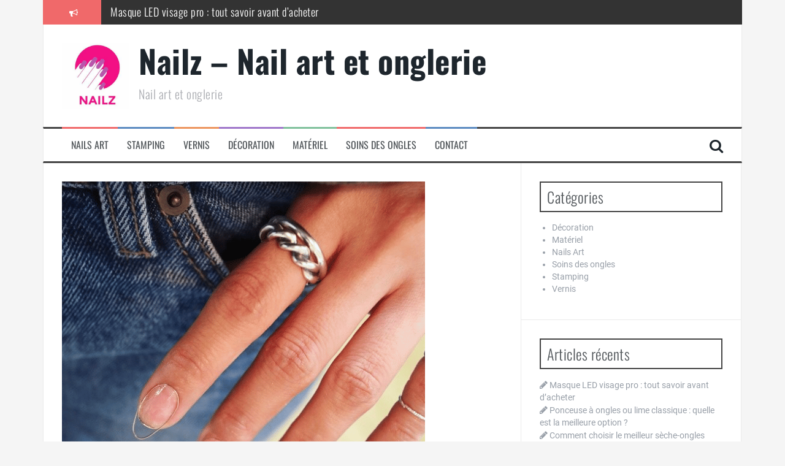

--- FILE ---
content_type: text/html; charset=UTF-8
request_url: https://www.nailz.fr/wire-nail/
body_size: 183768
content:
<!DOCTYPE html>
<html lang="fr-FR">
<head>
<meta charset="UTF-8">
<meta name="viewport" content="width=device-width, initial-scale=1">
<link rel="profile" href="http://gmpg.org/xfn/11">
<link rel="pingback" href="https://www.nailz.fr/xmlrpc.php">

<meta name='robots' content='index, follow, max-image-preview:large, max-snippet:-1, max-video-preview:-1' />

	<!-- This site is optimized with the Yoast SEO plugin v26.7 - https://yoast.com/wordpress/plugins/seo/ -->
	<title>Le wire nail - Tendance Nails Art - Nailz</title>
<link data-rocket-preload as="style" href="https://fonts.googleapis.com/css?family=Roboto%3A400%2C400italic%2C700%2C700italic%7COswald%3A400%2C300%2C700&#038;display=swap" rel="preload">
<link href="https://fonts.googleapis.com/css?family=Roboto%3A400%2C400italic%2C700%2C700italic%7COswald%3A400%2C300%2C700&#038;display=swap" media="print" onload="this.media=&#039;all&#039;" rel="stylesheet">
<style id="wpr-usedcss">img.emoji{display:inline!important;border:none!important;box-shadow:none!important;height:1em!important;width:1em!important;margin:0 .07em!important;vertical-align:-.1em!important;background:0 0!important;padding:0!important}:where(.wp-block-button__link){border-radius:9999px;box-shadow:none;padding:calc(.667em + 2px) calc(1.333em + 2px);text-decoration:none}:root :where(.wp-block-button .wp-block-button__link.is-style-outline),:root :where(.wp-block-button.is-style-outline>.wp-block-button__link){border:2px solid;padding:.667em 1.333em}:root :where(.wp-block-button .wp-block-button__link.is-style-outline:not(.has-text-color)),:root :where(.wp-block-button.is-style-outline>.wp-block-button__link:not(.has-text-color)){color:currentColor}:root :where(.wp-block-button .wp-block-button__link.is-style-outline:not(.has-background)),:root :where(.wp-block-button.is-style-outline>.wp-block-button__link:not(.has-background)){background-color:initial;background-image:none}:where(.wp-block-calendar table:not(.has-background) th){background:#ddd}:where(.wp-block-columns){margin-bottom:1.75em}:where(.wp-block-columns.has-background){padding:1.25em 2.375em}:where(.wp-block-post-comments input[type=submit]){border:none}:where(.wp-block-cover-image:not(.has-text-color)),:where(.wp-block-cover:not(.has-text-color)){color:#fff}:where(.wp-block-cover-image.is-light:not(.has-text-color)),:where(.wp-block-cover.is-light:not(.has-text-color)){color:#000}:root :where(.wp-block-cover h1:not(.has-text-color)),:root :where(.wp-block-cover h2:not(.has-text-color)),:root :where(.wp-block-cover h3:not(.has-text-color)),:root :where(.wp-block-cover h4:not(.has-text-color)),:root :where(.wp-block-cover h5:not(.has-text-color)),:root :where(.wp-block-cover h6:not(.has-text-color)),:root :where(.wp-block-cover p:not(.has-text-color)){color:inherit}:where(.wp-block-file){margin-bottom:1.5em}:where(.wp-block-file__button){border-radius:2em;display:inline-block;padding:.5em 1em}:where(.wp-block-file__button):is(a):active,:where(.wp-block-file__button):is(a):focus,:where(.wp-block-file__button):is(a):hover,:where(.wp-block-file__button):is(a):visited{box-shadow:none;color:#fff;opacity:.85;text-decoration:none}:where(.wp-block-group.wp-block-group-is-layout-constrained){position:relative}:root :where(.wp-block-image.is-style-rounded img,.wp-block-image .is-style-rounded img){border-radius:9999px}:where(.wp-block-latest-comments:not([style*=line-height] .wp-block-latest-comments__comment)){line-height:1.1}:where(.wp-block-latest-comments:not([style*=line-height] .wp-block-latest-comments__comment-excerpt p)){line-height:1.8}:root :where(.wp-block-latest-posts.is-grid){padding:0}:root :where(.wp-block-latest-posts.wp-block-latest-posts__list){padding-left:0}ul{box-sizing:border-box}:root :where(ul.has-background,ol.has-background){padding:1.25em 2.375em}:where(.wp-block-navigation.has-background .wp-block-navigation-item a:not(.wp-element-button)),:where(.wp-block-navigation.has-background .wp-block-navigation-submenu a:not(.wp-element-button)){padding:.5em 1em}:where(.wp-block-navigation .wp-block-navigation__submenu-container .wp-block-navigation-item a:not(.wp-element-button)),:where(.wp-block-navigation .wp-block-navigation__submenu-container .wp-block-navigation-submenu a:not(.wp-element-button)),:where(.wp-block-navigation .wp-block-navigation__submenu-container .wp-block-navigation-submenu button.wp-block-navigation-item__content),:where(.wp-block-navigation .wp-block-navigation__submenu-container .wp-block-pages-list__item button.wp-block-navigation-item__content){padding:.5em 1em}:root :where(p.has-background){padding:1.25em 2.375em}:where(p.has-text-color:not(.has-link-color)) a{color:inherit}:where(.wp-block-post-comments-form) input:not([type=submit]),:where(.wp-block-post-comments-form) textarea{border:1px solid #949494;font-family:inherit;font-size:1em}:where(.wp-block-post-comments-form) input:where(:not([type=submit]):not([type=checkbox])),:where(.wp-block-post-comments-form) textarea{padding:calc(.667em + 2px)}:where(.wp-block-post-excerpt){margin-bottom:var(--wp--style--block-gap);margin-top:var(--wp--style--block-gap)}:where(.wp-block-preformatted.has-background){padding:1.25em 2.375em}:where(.wp-block-search__button){border:1px solid #ccc;padding:6px 10px}:where(.wp-block-search__input){font-family:inherit;font-size:inherit;font-style:inherit;font-weight:inherit;letter-spacing:inherit;line-height:inherit;text-transform:inherit}:where(.wp-block-search__button-inside .wp-block-search__inside-wrapper){border:1px solid #949494;box-sizing:border-box;padding:4px}:where(.wp-block-search__button-inside .wp-block-search__inside-wrapper) .wp-block-search__input{border:none;border-radius:0;padding:0 4px}:where(.wp-block-search__button-inside .wp-block-search__inside-wrapper) .wp-block-search__input:focus{outline:0}:where(.wp-block-search__button-inside .wp-block-search__inside-wrapper) :where(.wp-block-search__button){padding:4px 8px}:root :where(.wp-block-separator.is-style-dots){height:auto;line-height:1;text-align:center}:root :where(.wp-block-separator.is-style-dots):before{color:currentColor;content:"···";font-family:serif;font-size:1.5em;letter-spacing:2em;padding-left:2em}:root :where(.wp-block-site-logo.is-style-rounded){border-radius:9999px}:root :where(.wp-block-site-title a){color:inherit}:where(.wp-block-social-links:not(.is-style-logos-only)) .wp-social-link{background-color:#f0f0f0;color:#444}:where(.wp-block-social-links:not(.is-style-logos-only)) .wp-social-link-amazon{background-color:#f90;color:#fff}:where(.wp-block-social-links:not(.is-style-logos-only)) .wp-social-link-bandcamp{background-color:#1ea0c3;color:#fff}:where(.wp-block-social-links:not(.is-style-logos-only)) .wp-social-link-behance{background-color:#0757fe;color:#fff}:where(.wp-block-social-links:not(.is-style-logos-only)) .wp-social-link-bluesky{background-color:#0a7aff;color:#fff}:where(.wp-block-social-links:not(.is-style-logos-only)) .wp-social-link-codepen{background-color:#1e1f26;color:#fff}:where(.wp-block-social-links:not(.is-style-logos-only)) .wp-social-link-deviantart{background-color:#02e49b;color:#fff}:where(.wp-block-social-links:not(.is-style-logos-only)) .wp-social-link-dribbble{background-color:#e94c89;color:#fff}:where(.wp-block-social-links:not(.is-style-logos-only)) .wp-social-link-dropbox{background-color:#4280ff;color:#fff}:where(.wp-block-social-links:not(.is-style-logos-only)) .wp-social-link-etsy{background-color:#f45800;color:#fff}:where(.wp-block-social-links:not(.is-style-logos-only)) .wp-social-link-facebook{background-color:#1778f2;color:#fff}:where(.wp-block-social-links:not(.is-style-logos-only)) .wp-social-link-fivehundredpx{background-color:#000;color:#fff}:where(.wp-block-social-links:not(.is-style-logos-only)) .wp-social-link-flickr{background-color:#0461dd;color:#fff}:where(.wp-block-social-links:not(.is-style-logos-only)) .wp-social-link-foursquare{background-color:#e65678;color:#fff}:where(.wp-block-social-links:not(.is-style-logos-only)) .wp-social-link-github{background-color:#24292d;color:#fff}:where(.wp-block-social-links:not(.is-style-logos-only)) .wp-social-link-goodreads{background-color:#eceadd;color:#382110}:where(.wp-block-social-links:not(.is-style-logos-only)) .wp-social-link-google{background-color:#ea4434;color:#fff}:where(.wp-block-social-links:not(.is-style-logos-only)) .wp-social-link-gravatar{background-color:#1d4fc4;color:#fff}:where(.wp-block-social-links:not(.is-style-logos-only)) .wp-social-link-instagram{background-color:#f00075;color:#fff}:where(.wp-block-social-links:not(.is-style-logos-only)) .wp-social-link-lastfm{background-color:#e21b24;color:#fff}:where(.wp-block-social-links:not(.is-style-logos-only)) .wp-social-link-linkedin{background-color:#0d66c2;color:#fff}:where(.wp-block-social-links:not(.is-style-logos-only)) .wp-social-link-mastodon{background-color:#3288d4;color:#fff}:where(.wp-block-social-links:not(.is-style-logos-only)) .wp-social-link-medium{background-color:#000;color:#fff}:where(.wp-block-social-links:not(.is-style-logos-only)) .wp-social-link-meetup{background-color:#f6405f;color:#fff}:where(.wp-block-social-links:not(.is-style-logos-only)) .wp-social-link-patreon{background-color:#000;color:#fff}:where(.wp-block-social-links:not(.is-style-logos-only)) .wp-social-link-pinterest{background-color:#e60122;color:#fff}:where(.wp-block-social-links:not(.is-style-logos-only)) .wp-social-link-pocket{background-color:#ef4155;color:#fff}:where(.wp-block-social-links:not(.is-style-logos-only)) .wp-social-link-reddit{background-color:#ff4500;color:#fff}:where(.wp-block-social-links:not(.is-style-logos-only)) .wp-social-link-skype{background-color:#0478d7;color:#fff}:where(.wp-block-social-links:not(.is-style-logos-only)) .wp-social-link-snapchat{background-color:#fefc00;color:#fff;stroke:#000}:where(.wp-block-social-links:not(.is-style-logos-only)) .wp-social-link-soundcloud{background-color:#ff5600;color:#fff}:where(.wp-block-social-links:not(.is-style-logos-only)) .wp-social-link-spotify{background-color:#1bd760;color:#fff}:where(.wp-block-social-links:not(.is-style-logos-only)) .wp-social-link-telegram{background-color:#2aabee;color:#fff}:where(.wp-block-social-links:not(.is-style-logos-only)) .wp-social-link-threads{background-color:#000;color:#fff}:where(.wp-block-social-links:not(.is-style-logos-only)) .wp-social-link-tiktok{background-color:#000;color:#fff}:where(.wp-block-social-links:not(.is-style-logos-only)) .wp-social-link-tumblr{background-color:#011835;color:#fff}:where(.wp-block-social-links:not(.is-style-logos-only)) .wp-social-link-twitch{background-color:#6440a4;color:#fff}:where(.wp-block-social-links:not(.is-style-logos-only)) .wp-social-link-twitter{background-color:#1da1f2;color:#fff}:where(.wp-block-social-links:not(.is-style-logos-only)) .wp-social-link-vimeo{background-color:#1eb7ea;color:#fff}:where(.wp-block-social-links:not(.is-style-logos-only)) .wp-social-link-vk{background-color:#4680c2;color:#fff}:where(.wp-block-social-links:not(.is-style-logos-only)) .wp-social-link-wordpress{background-color:#3499cd;color:#fff}:where(.wp-block-social-links:not(.is-style-logos-only)) .wp-social-link-whatsapp{background-color:#25d366;color:#fff}:where(.wp-block-social-links:not(.is-style-logos-only)) .wp-social-link-x{background-color:#000;color:#fff}:where(.wp-block-social-links:not(.is-style-logos-only)) .wp-social-link-yelp{background-color:#d32422;color:#fff}:where(.wp-block-social-links:not(.is-style-logos-only)) .wp-social-link-youtube{background-color:red;color:#fff}:where(.wp-block-social-links.is-style-logos-only) .wp-social-link{background:0 0}:where(.wp-block-social-links.is-style-logos-only) .wp-social-link svg{height:1.25em;width:1.25em}:where(.wp-block-social-links.is-style-logos-only) .wp-social-link-amazon{color:#f90}:where(.wp-block-social-links.is-style-logos-only) .wp-social-link-bandcamp{color:#1ea0c3}:where(.wp-block-social-links.is-style-logos-only) .wp-social-link-behance{color:#0757fe}:where(.wp-block-social-links.is-style-logos-only) .wp-social-link-bluesky{color:#0a7aff}:where(.wp-block-social-links.is-style-logos-only) .wp-social-link-codepen{color:#1e1f26}:where(.wp-block-social-links.is-style-logos-only) .wp-social-link-deviantart{color:#02e49b}:where(.wp-block-social-links.is-style-logos-only) .wp-social-link-dribbble{color:#e94c89}:where(.wp-block-social-links.is-style-logos-only) .wp-social-link-dropbox{color:#4280ff}:where(.wp-block-social-links.is-style-logos-only) .wp-social-link-etsy{color:#f45800}:where(.wp-block-social-links.is-style-logos-only) .wp-social-link-facebook{color:#1778f2}:where(.wp-block-social-links.is-style-logos-only) .wp-social-link-fivehundredpx{color:#000}:where(.wp-block-social-links.is-style-logos-only) .wp-social-link-flickr{color:#0461dd}:where(.wp-block-social-links.is-style-logos-only) .wp-social-link-foursquare{color:#e65678}:where(.wp-block-social-links.is-style-logos-only) .wp-social-link-github{color:#24292d}:where(.wp-block-social-links.is-style-logos-only) .wp-social-link-goodreads{color:#382110}:where(.wp-block-social-links.is-style-logos-only) .wp-social-link-google{color:#ea4434}:where(.wp-block-social-links.is-style-logos-only) .wp-social-link-gravatar{color:#1d4fc4}:where(.wp-block-social-links.is-style-logos-only) .wp-social-link-instagram{color:#f00075}:where(.wp-block-social-links.is-style-logos-only) .wp-social-link-lastfm{color:#e21b24}:where(.wp-block-social-links.is-style-logos-only) .wp-social-link-linkedin{color:#0d66c2}:where(.wp-block-social-links.is-style-logos-only) .wp-social-link-mastodon{color:#3288d4}:where(.wp-block-social-links.is-style-logos-only) .wp-social-link-medium{color:#000}:where(.wp-block-social-links.is-style-logos-only) .wp-social-link-meetup{color:#f6405f}:where(.wp-block-social-links.is-style-logos-only) .wp-social-link-patreon{color:#000}:where(.wp-block-social-links.is-style-logos-only) .wp-social-link-pinterest{color:#e60122}:where(.wp-block-social-links.is-style-logos-only) .wp-social-link-pocket{color:#ef4155}:where(.wp-block-social-links.is-style-logos-only) .wp-social-link-reddit{color:#ff4500}:where(.wp-block-social-links.is-style-logos-only) .wp-social-link-skype{color:#0478d7}:where(.wp-block-social-links.is-style-logos-only) .wp-social-link-snapchat{color:#fff;stroke:#000}:where(.wp-block-social-links.is-style-logos-only) .wp-social-link-soundcloud{color:#ff5600}:where(.wp-block-social-links.is-style-logos-only) .wp-social-link-spotify{color:#1bd760}:where(.wp-block-social-links.is-style-logos-only) .wp-social-link-telegram{color:#2aabee}:where(.wp-block-social-links.is-style-logos-only) .wp-social-link-threads{color:#000}:where(.wp-block-social-links.is-style-logos-only) .wp-social-link-tiktok{color:#000}:where(.wp-block-social-links.is-style-logos-only) .wp-social-link-tumblr{color:#011835}:where(.wp-block-social-links.is-style-logos-only) .wp-social-link-twitch{color:#6440a4}:where(.wp-block-social-links.is-style-logos-only) .wp-social-link-twitter{color:#1da1f2}:where(.wp-block-social-links.is-style-logos-only) .wp-social-link-vimeo{color:#1eb7ea}:where(.wp-block-social-links.is-style-logos-only) .wp-social-link-vk{color:#4680c2}:where(.wp-block-social-links.is-style-logos-only) .wp-social-link-whatsapp{color:#25d366}:where(.wp-block-social-links.is-style-logos-only) .wp-social-link-wordpress{color:#3499cd}:where(.wp-block-social-links.is-style-logos-only) .wp-social-link-x{color:#000}:where(.wp-block-social-links.is-style-logos-only) .wp-social-link-yelp{color:#d32422}:where(.wp-block-social-links.is-style-logos-only) .wp-social-link-youtube{color:red}:root :where(.wp-block-social-links .wp-social-link a){padding:.25em}:root :where(.wp-block-social-links.is-style-logos-only .wp-social-link a){padding:0}:root :where(.wp-block-social-links.is-style-pill-shape .wp-social-link a){padding-left:.66667em;padding-right:.66667em}:root :where(.wp-block-tag-cloud.is-style-outline){display:flex;flex-wrap:wrap;gap:1ch}:root :where(.wp-block-tag-cloud.is-style-outline a){border:1px solid;font-size:unset!important;margin-right:0;padding:1ch 2ch;text-decoration:none!important}:where(.wp-block-term-description){margin-bottom:var(--wp--style--block-gap);margin-top:var(--wp--style--block-gap)}:where(pre.wp-block-verse){font-family:inherit}.entry-content{counter-reset:footnotes}:root{--wp--preset--font-size--normal:16px;--wp--preset--font-size--huge:42px}.screen-reader-text{border:0;clip:rect(1px,1px,1px,1px);clip-path:inset(50%);height:1px;margin:-1px;overflow:hidden;padding:0;position:absolute;width:1px;word-wrap:normal!important}.screen-reader-text:focus{background-color:#ddd;clip:auto!important;clip-path:none;color:#444;display:block;font-size:1em;height:auto;left:5px;line-height:normal;padding:15px 23px 14px;text-decoration:none;top:5px;width:auto;z-index:100000}html :where(.has-border-color){border-style:solid}html :where([style*=border-top-color]){border-top-style:solid}html :where([style*=border-right-color]){border-right-style:solid}html :where([style*=border-bottom-color]){border-bottom-style:solid}html :where([style*=border-left-color]){border-left-style:solid}html :where([style*=border-width]){border-style:solid}html :where([style*=border-top-width]){border-top-style:solid}html :where([style*=border-right-width]){border-right-style:solid}html :where([style*=border-bottom-width]){border-bottom-style:solid}html :where([style*=border-left-width]){border-left-style:solid}html :where(img[class*=wp-image-]){height:auto;max-width:100%}:where(figure){margin:0 0 1em}html :where(.is-position-sticky){--wp-admin--admin-bar--position-offset:var(--wp-admin--admin-bar--height,0px)}@media screen and (max-width:600px){html :where(.is-position-sticky){--wp-admin--admin-bar--position-offset:0px}}:root{--wp--preset--aspect-ratio--square:1;--wp--preset--aspect-ratio--4-3:4/3;--wp--preset--aspect-ratio--3-4:3/4;--wp--preset--aspect-ratio--3-2:3/2;--wp--preset--aspect-ratio--2-3:2/3;--wp--preset--aspect-ratio--16-9:16/9;--wp--preset--aspect-ratio--9-16:9/16;--wp--preset--color--black:#000000;--wp--preset--color--cyan-bluish-gray:#abb8c3;--wp--preset--color--white:#ffffff;--wp--preset--color--pale-pink:#f78da7;--wp--preset--color--vivid-red:#cf2e2e;--wp--preset--color--luminous-vivid-orange:#ff6900;--wp--preset--color--luminous-vivid-amber:#fcb900;--wp--preset--color--light-green-cyan:#7bdcb5;--wp--preset--color--vivid-green-cyan:#00d084;--wp--preset--color--pale-cyan-blue:#8ed1fc;--wp--preset--color--vivid-cyan-blue:#0693e3;--wp--preset--color--vivid-purple:#9b51e0;--wp--preset--gradient--vivid-cyan-blue-to-vivid-purple:linear-gradient(135deg,rgba(6, 147, 227, 1) 0%,rgb(155, 81, 224) 100%);--wp--preset--gradient--light-green-cyan-to-vivid-green-cyan:linear-gradient(135deg,rgb(122, 220, 180) 0%,rgb(0, 208, 130) 100%);--wp--preset--gradient--luminous-vivid-amber-to-luminous-vivid-orange:linear-gradient(135deg,rgba(252, 185, 0, 1) 0%,rgba(255, 105, 0, 1) 100%);--wp--preset--gradient--luminous-vivid-orange-to-vivid-red:linear-gradient(135deg,rgba(255, 105, 0, 1) 0%,rgb(207, 46, 46) 100%);--wp--preset--gradient--very-light-gray-to-cyan-bluish-gray:linear-gradient(135deg,rgb(238, 238, 238) 0%,rgb(169, 184, 195) 100%);--wp--preset--gradient--cool-to-warm-spectrum:linear-gradient(135deg,rgb(74, 234, 220) 0%,rgb(151, 120, 209) 20%,rgb(207, 42, 186) 40%,rgb(238, 44, 130) 60%,rgb(251, 105, 98) 80%,rgb(254, 248, 76) 100%);--wp--preset--gradient--blush-light-purple:linear-gradient(135deg,rgb(255, 206, 236) 0%,rgb(152, 150, 240) 100%);--wp--preset--gradient--blush-bordeaux:linear-gradient(135deg,rgb(254, 205, 165) 0%,rgb(254, 45, 45) 50%,rgb(107, 0, 62) 100%);--wp--preset--gradient--luminous-dusk:linear-gradient(135deg,rgb(255, 203, 112) 0%,rgb(199, 81, 192) 50%,rgb(65, 88, 208) 100%);--wp--preset--gradient--pale-ocean:linear-gradient(135deg,rgb(255, 245, 203) 0%,rgb(182, 227, 212) 50%,rgb(51, 167, 181) 100%);--wp--preset--gradient--electric-grass:linear-gradient(135deg,rgb(202, 248, 128) 0%,rgb(113, 206, 126) 100%);--wp--preset--gradient--midnight:linear-gradient(135deg,rgb(2, 3, 129) 0%,rgb(40, 116, 252) 100%);--wp--preset--font-size--small:13px;--wp--preset--font-size--medium:20px;--wp--preset--font-size--large:36px;--wp--preset--font-size--x-large:42px;--wp--preset--spacing--20:0.44rem;--wp--preset--spacing--30:0.67rem;--wp--preset--spacing--40:1rem;--wp--preset--spacing--50:1.5rem;--wp--preset--spacing--60:2.25rem;--wp--preset--spacing--70:3.38rem;--wp--preset--spacing--80:5.06rem;--wp--preset--shadow--natural:6px 6px 9px rgba(0, 0, 0, .2);--wp--preset--shadow--deep:12px 12px 50px rgba(0, 0, 0, .4);--wp--preset--shadow--sharp:6px 6px 0px rgba(0, 0, 0, .2);--wp--preset--shadow--outlined:6px 6px 0px -3px rgba(255, 255, 255, 1),6px 6px rgba(0, 0, 0, 1);--wp--preset--shadow--crisp:6px 6px 0px rgba(0, 0, 0, 1)}:where(.is-layout-flex){gap:.5em}:where(.is-layout-grid){gap:.5em}:where(.wp-block-post-template.is-layout-flex){gap:1.25em}:where(.wp-block-post-template.is-layout-grid){gap:1.25em}:where(.wp-block-columns.is-layout-flex){gap:2em}:where(.wp-block-columns.is-layout-grid){gap:2em}:root :where(.wp-block-pullquote){font-size:1.5em;line-height:1.6}.bzkshop{display:block;width:100%;height:auto;position:relative;overflow:hidden}.bzkshop,.bzkshop *{box-sizing:border-box;font-size:18px;font-weight:400;line-height:normal;letter-spacing:normal;text-transform:none;font-style:normal;text-decoration:none;box-shadow:none;color:rgba(0,0,0,.87);margin:0;padding:0}.bzkshop .bzkshop-list{font-size:inherit;list-style:none}.bzkshop .bzkshop-item{position:relative;font-size:inherit;max-width:30%;word-wrap:break-word;background-color:#fff;background-clip:border-box;border:1px solid rgba(0,0,0,.125);border-radius:3px;text-align:center;cursor:pointer}.bzkshop .bzkshop-item:focus,.bzkshop .bzkshop-item:hover{border-color:none;outline:0;position:relative;z-index:10;border:1px solid #bbb;transform:scale(1.03);box-shadow:rgba(0,0,0,.24) 0 3px 8px;transition:all .2s ease-in-out}.bzkshop .bzkshop-header{display:flex!important;width:100%;padding:0;flex:1 1 auto;align-items:center}.bzkshop .bzkshop-image{display:block;width:100%;padding-top:15%;padding-bottom:15%;background-position:center center;background-repeat:no-repeat;background-size:contain}.bzkshop .bzkshop-image img{max-height:220px}.bzkshop-grid img{max-width:100%!important}.bzkshop .bzkshop-image:hover{opacity:.75;transition:all .2s ease-out}.bzkshop .bzkshop-logo{display:block;width:100%;font-size:inherit;padding-top:2em;margin:.5em 0 0;background-repeat:no-repeat;background-size:contain}.bzkshop .bzkshop-content{display:block;width:100%;font-size:inherit;padding:0 1em}.bzkshop .bzkshop-title{display:block;width:100%;font-size:1em;margin:.5em 0;font-weight:inherit;line-height:1.2em;max-height:2.4em;overflow:hidden;letter-spacing:inherit;text-transform:inherit;font-style:inherit;color:#007bff;height:50px}.bzkshop .bzkshop-title:hover{opacity:.75;transition:all .2s ease-out}.bzkshop .bzkshop-footer{display:block;width:100%;font-size:inherit;padding:0 1em .5em}.bzkshop .bzkshop-offer{display:flex;width:100%;font-size:inherit;margin:.5em 0 .75em;text-align:center;flex-direction:column;justify-content:center}.bzkshop .bzkshop-price{display:block;font-weight:700;font-size:1.4em;color:inherit;white-space:nowrap}.bzkshop .bzkshop-button{display:block;max-width:95%;margin:0 0 .5em;padding:.4em .8em;background:#007bff;color:rgba(255,255,255,.87);border-radius:3px;font-size:1em;font-weight:700}.bzkshop .bzkshop-button:before{content:attr(data-cta)}.bzkshop .bzkshop-button:hover{opacity:.7;transition:all .2s ease-out}.bzkshop-grid .bzkshop-list{justify-content:center;display:flex!important;flex-direction:column!important;flex-flow:row wrap!important;margin:.5em 0}.bzkshop-grid .bzkshop-item{display:flex!important;flex:1 0 0%!important;flex-direction:column;min-width:12em;margin:.5em;box-shadow:rgba(0,0,0,.24) 0 3px 8px}.bzkshop-grid .bzkshop-logo{background-position:center center}.bzkshop .google-auto-placed{display:none}.bzkshop .bzkshop-title{color:#007bff}.bzkshop .bzkshop-button{background-color:#007bff}html{font-family:sans-serif;-ms-text-size-adjust:100%;-webkit-text-size-adjust:100%}body{margin:0}article,aside,figcaption,figure,footer,header,main,nav,section{display:block}canvas,progress,video{display:inline-block;vertical-align:baseline}[hidden],template{display:none}a{background:0 0}a:active,a:hover{outline:0}strong{font-weight:700}h1{margin:.67em 0}img{border:0}svg:not(:root){overflow:hidden}code{font-size:1em}button,input,optgroup,select,textarea{color:inherit;font:inherit;margin:0}button{overflow:visible}button,select{text-transform:none}button,html input[type=button],input[type=submit]{-webkit-appearance:button;cursor:pointer}button[disabled],html input[disabled]{cursor:default}button::-moz-focus-inner,input::-moz-focus-inner{border:0;padding:0}input[type=checkbox],input[type=radio]{box-sizing:border-box;padding:0}input[type=number]::-webkit-inner-spin-button,input[type=number]::-webkit-outer-spin-button{height:auto}input[type=search]::-webkit-search-cancel-button,input[type=search]::-webkit-search-decoration{-webkit-appearance:none}textarea{overflow:auto}optgroup{font-weight:700}table{border-collapse:collapse;border-spacing:0}@media print{*{text-shadow:none!important;color:#000!important;background:0 0!important;box-shadow:none!important}a,a:visited{text-decoration:underline}a[href]:after{content:" (" attr(href) ")"}a[href^="#"]:after{content:""}img,tr{page-break-inside:avoid}img{max-width:100%!important}h2,h3,p{orphans:3;widows:3}h2,h3{page-break-after:avoid}select{background:#fff!important}.label{border:1px solid #000}.table{border-collapse:collapse!important}}*,:after,:before{-webkit-box-sizing:border-box;-moz-box-sizing:border-box;box-sizing:border-box}html{font-size:10px;-webkit-tap-highlight-color:transparent}body{font-family:"Helvetica Neue",Helvetica,Arial,sans-serif;font-size:14px;line-height:1.42857143;color:#333;background-color:#fff}button,input,select,textarea{font-family:inherit;font-size:inherit;line-height:inherit}a{color:#428bca;text-decoration:none}a:focus,a:hover{color:#2a6496;text-decoration:underline}a:focus{outline:dotted thin;outline:-webkit-focus-ring-color auto 5px;outline-offset:-2px}figure{margin:0}img{vertical-align:middle}h1,h2,h3,h4{font-family:inherit;font-weight:500;line-height:1.1;color:inherit}h1,h2,h3{margin-top:20px;margin-bottom:10px}h4{margin-top:10px;margin-bottom:10px}h1{font-size:36px}h2{font-size:30px}h3{font-size:24px}h4{font-size:18px}p{margin:0 0 10px}ul{margin-top:0;margin-bottom:10px}ul ul{margin-bottom:0}code{font-family:Menlo,Monaco,Consolas,"Courier New",monospace}code{padding:2px 4px;font-size:90%;color:#c7254e;background-color:#f9f2f4;border-radius:4px}.container{margin-right:auto;margin-left:auto;padding-left:15px;padding-right:15px}@media (min-width:1024px){.container{width:1000px}}@media (min-width:1100px){.container{width:1070px}}@media (min-width:1200px){.container{width:1170px}}@media (min-width:1300px){.container{width:1255px}}.col-md-1,.col-md-11,.col-md-12,.col-sm-1,.col-sm-11,.col-sm-12,.col-xs-1,.col-xs-11{position:relative;min-height:1px;padding-left:15px;padding-right:15px}.col-xs-1,.col-xs-11{float:left}.col-xs-11{width:91.66666667%}.col-xs-1{width:8.33333333%}@media (min-width:768px){.col-sm-1,.col-sm-11,.col-sm-12{float:left}.col-sm-12{width:100%}.col-sm-11{width:91.66666667%}.col-sm-1{width:8.33333333%}}@media (min-width:992px){.col-md-1,.col-md-11,.col-md-12{float:left}.col-md-12{width:100%}.col-md-11{width:91.66666667%}.col-md-1{width:8.33333333%}}table{background-color:transparent}.table{width:100%;max-width:100%;margin-bottom:20px}.table>tbody+tbody{border-top:2px solid #ddd}.table .table{background-color:#fff}fieldset{padding:0;margin:0;border:0;min-width:0}legend{display:block;width:100%;padding:0;margin-bottom:20px;font-size:21px;line-height:inherit;color:#333;border:0;border-bottom:1px solid #e5e5e5}label{display:inline-block;max-width:100%;margin-bottom:5px;font-weight:700}input[type=search]{-webkit-box-sizing:border-box;-moz-box-sizing:border-box;box-sizing:border-box}input[type=checkbox],input[type=radio]{margin:4px 0 0;line-height:normal}select[multiple],select[size]{height:auto}input[type=checkbox]:focus,input[type=radio]:focus{outline:dotted thin;outline:-webkit-focus-ring-color auto 5px;outline-offset:-2px}input[type=search]{-webkit-appearance:none}.checkbox,.radio{position:relative;display:block;min-height:20px;margin-top:10px;margin-bottom:10px}.checkbox label,.radio label{padding-left:20px;margin-bottom:0;font-weight:400;cursor:pointer}.checkbox input[type=checkbox],.radio input[type=radio]{position:absolute;margin-left:-20px}.checkbox+.checkbox,.radio+.radio{margin-top:-5px}.checkbox.disabled label,.radio.disabled label,fieldset[disabled] .checkbox label,fieldset[disabled] .radio label,fieldset[disabled] input[type=checkbox],fieldset[disabled] input[type=radio],input[type=checkbox].disabled,input[type=checkbox][disabled],input[type=radio].disabled,input[type=radio][disabled]{cursor:not-allowed}.clearfix:after,.clearfix:before,.container:after,.container:before{content:" ";display:table}.clearfix:after,.container:after{clear:both}.hide{display:none!important}.show{display:block!important}.hidden{display:none!important;visibility:hidden!important}@-ms-viewport{width:device-width}@font-face{font-display:swap;font-family:Roboto;font-style:italic;font-weight:400;src:url(https://fonts.gstatic.com/s/roboto/v30/KFOkCnqEu92Fr1Mu51xIIzI.woff2) format('woff2');unicode-range:U+0000-00FF,U+0131,U+0152-0153,U+02BB-02BC,U+02C6,U+02DA,U+02DC,U+0304,U+0308,U+0329,U+2000-206F,U+2074,U+20AC,U+2122,U+2191,U+2193,U+2212,U+2215,U+FEFF,U+FFFD}@font-face{font-display:swap;font-family:Roboto;font-style:italic;font-weight:700;src:url(https://fonts.gstatic.com/s/roboto/v30/KFOjCnqEu92Fr1Mu51TzBic6CsQ.woff2) format('woff2');unicode-range:U+0000-00FF,U+0131,U+0152-0153,U+02BB-02BC,U+02C6,U+02DA,U+02DC,U+0304,U+0308,U+0329,U+2000-206F,U+2074,U+20AC,U+2122,U+2191,U+2193,U+2212,U+2215,U+FEFF,U+FFFD}@font-face{font-display:swap;font-family:Roboto;font-style:normal;font-weight:400;src:url(https://fonts.gstatic.com/s/roboto/v30/KFOmCnqEu92Fr1Mu4mxK.woff2) format('woff2');unicode-range:U+0000-00FF,U+0131,U+0152-0153,U+02BB-02BC,U+02C6,U+02DA,U+02DC,U+0304,U+0308,U+0329,U+2000-206F,U+2074,U+20AC,U+2122,U+2191,U+2193,U+2212,U+2215,U+FEFF,U+FFFD}@font-face{font-display:swap;font-family:Roboto;font-style:normal;font-weight:700;src:url(https://fonts.gstatic.com/s/roboto/v30/KFOlCnqEu92Fr1MmWUlfBBc4.woff2) format('woff2');unicode-range:U+0000-00FF,U+0131,U+0152-0153,U+02BB-02BC,U+02C6,U+02DA,U+02DC,U+0304,U+0308,U+0329,U+2000-206F,U+2074,U+20AC,U+2122,U+2191,U+2193,U+2212,U+2215,U+FEFF,U+FFFD}@font-face{font-display:swap;font-family:Oswald;font-style:normal;font-weight:300;src:url(https://fonts.gstatic.com/s/oswald/v53/TK3iWkUHHAIjg752GT8G.woff2) format('woff2');unicode-range:U+0000-00FF,U+0131,U+0152-0153,U+02BB-02BC,U+02C6,U+02DA,U+02DC,U+0304,U+0308,U+0329,U+2000-206F,U+2074,U+20AC,U+2122,U+2191,U+2193,U+2212,U+2215,U+FEFF,U+FFFD}@font-face{font-display:swap;font-family:Oswald;font-style:normal;font-weight:400;src:url(https://fonts.gstatic.com/s/oswald/v53/TK3iWkUHHAIjg752GT8G.woff2) format('woff2');unicode-range:U+0000-00FF,U+0131,U+0152-0153,U+02BB-02BC,U+02C6,U+02DA,U+02DC,U+0304,U+0308,U+0329,U+2000-206F,U+2074,U+20AC,U+2122,U+2191,U+2193,U+2212,U+2215,U+FEFF,U+FFFD}@font-face{font-display:swap;font-family:Oswald;font-style:normal;font-weight:700;src:url(https://fonts.gstatic.com/s/oswald/v53/TK3iWkUHHAIjg752GT8G.woff2) format('woff2');unicode-range:U+0000-00FF,U+0131,U+0152-0153,U+02BB-02BC,U+02C6,U+02DA,U+02DC,U+0304,U+0308,U+0329,U+2000-206F,U+2074,U+20AC,U+2122,U+2191,U+2193,U+2212,U+2215,U+FEFF,U+FFFD}body{color:#989fa8;background-color:#f5f5f5;font-family:Roboto,sans-serif;font-size:14px;-webkit-font-smoothing:antialiased;word-wrap:break-word}h1,h2,h3,h4{color:#505559;font-family:Oswald,sans-serif;font-weight:300;letter-spacing:.5px}a,a:active,a:focus,a:hover{color:#f0696a}table{width:100%;margin-bottom:20px;border:1px solid #ddd}button,input,select,textarea{margin:0;font-size:100%;vertical-align:baseline}.button,button,input[type=button],input[type=submit]{padding:15px;border:0;border-radius:5px;color:#fff;background-color:#f0696a;font-weight:700;text-transform:uppercase;cursor:pointer;-webkit-transition:.3s;transition:all .3s;-webkit-appearance:button}.button:hover,button:hover,input[type=button]:hover,input[type=submit]:hover{color:#fff;background-color:#333;text-decoration:none}button:active,button:focus,input[type=button]:active,input[type=button]:focus,input[type=submit]:active,input[type=submit]:focus{border-color:#aaa #bbb #bbb;-webkit-box-shadow:inset 0 -1px 0 rgba(255,255,255,.5),inset 0 2px 5px rgba(0,0,0,.15);box-shadow:inset 0 -1px 0 rgba(255,255,255,.5),inset 0 2px 5px rgba(0,0,0,.15)}input[type=checkbox],input[type=radio]{padding:0}input[type=search]{-webkit-box-sizing:content-box;box-sizing:content-box;-webkit-appearance:textfield}input[type=search]::-webkit-search-decoration{-webkit-appearance:none}button::-moz-focus-inner,input::-moz-focus-inner{padding:0;border:0}input[type=search],input[type=text],input[type=url],textarea{width:100%;border:1px solid #ebebeb;border-radius:3px;color:#666}input[type=search]:focus,input[type=text]:focus,input[type=url]:focus,textarea:focus{color:#111}input[type=search],input[type=text],input[type=url]{padding:8px}textarea{overflow:auto;width:100%;padding-left:8px;vertical-align:top}.main-navigation{display:block;float:left;clear:both;width:100%;padding:0 30px;border-top:3px solid #444;border-right:1px solid #ebebeb;border-bottom:3px solid #444;border-left:1px solid #ebebeb;background-color:#fff;font-family:Oswald,sans-serif;font-weight:300}.main-navigation ul{margin:0;padding-left:0;list-style:none}.main-navigation li{float:left;position:relative;margin:-3px 0 -1px;padding:15px;font-size:16px;font-weight:400;text-transform:uppercase;-webkit-transition:.3s;transition:all .3s}.main-navigation a{display:block;position:relative;z-index:11;color:#505559;text-decoration:none}.main-navigation ul ul{float:left;position:absolute;z-index:99999;top:100%;left:-999em;background-color:#272e37;-webkit-box-shadow:0 3px 3px rgba(0,0,0,.2);box-shadow:0 3px 3px rgba(0,0,0,.2)}.main-navigation ul ul ul{top:0;left:-999em}.main-navigation ul ul a{width:200px;color:#fff}.main-navigation ul ul li{border-bottom:1px solid #fff;-webkit-box-shadow:none;box-shadow:none;font-weight:300;text-transform:none}.main-navigation ul ul li:last-of-type{border:0}.main-navigation ul ul li:hover{-webkit-box-shadow:none;box-shadow:none}.main-navigation li:hover::before,.main-navigation li:hover>a,.main-navigation ul ul li::before{color:#fff}.main-navigation ul li:hover>ul{left:0}.main-navigation ul ul li:hover>ul{left:100%}.main-navigation li::before{float:left;margin-right:5px;color:#1e262d;font-family:Fontawesome;-webkit-transition:color .3s;transition:color .3s}.slicknav_nav li:hover{background-color:transparent}.slicknav_nav li::before{display:none}.main-navigation a{float:left}.main-navigation ul ul a{float:none}.site-main .post-navigation{overflow:hidden;margin:0;padding:30px;border-right:1px solid #ebebeb;border-bottom:1px solid #ebebeb;border-left:1px solid #ebebeb;background-color:#fff}.custom-menu-item-1 .sub-menu,.custom-menu-item-1:hover{background-color:#f0696a}.custom-menu-item-2 .sub-menu,.custom-menu-item-2:hover{background-color:#5b8ac0}.custom-menu-item-3 .sub-menu,.custom-menu-item-3:hover{background-color:#ed945d}.custom-menu-item-4 .sub-menu,.custom-menu-item-4:hover{background-color:#9f76ca}.custom-menu-item-0 .sub-menu,.custom-menu-item-0:hover{background-color:#7fc09b}.custom-menu-item-1{border-top:3px solid #f0696a}.custom-menu-item-2{border-top:3px solid #5b8ac0}.custom-menu-item-3{border-top:3px solid #ed945d}.custom-menu-item-4{border-top:3px solid #9f76ca}.custom-menu-item-0{border-top:3px solid #7fc09b}.post-navigation .nav-previous{float:left;max-width:50%;-webkit-appearance:none}.post-navigation .nav-next{float:right;max-width:50%;text-align:right;-webkit-appearance:none}.post-navigation a{color:#fff;text-decoration:none}.screen-reader-text{overflow:hidden;clip:rect(1px,1px,1px,1px);position:absolute!important;width:1px;height:1px}.screen-reader-text:active,.screen-reader-text:focus,.screen-reader-text:hover{display:block;clip:auto!important;z-index:100000;top:5px;left:5px;width:auto;height:auto;padding:15px 23px 14px;border-radius:3px;color:#21759b;background-color:#f1f1f1;-webkit-box-shadow:0 0 2px 2px rgba(0,0,0,.6);box-shadow:0 0 2px 2px rgba(0,0,0,.6);font-size:14px;font-size:1.4rem;font-weight:700;line-height:normal;text-decoration:none}.alignright{display:inline;float:right;margin-left:1.5em}.widget{margin:0;padding:30px;border-right:1px solid #ebebeb;border-bottom:1px solid #ebebeb;border-left:1px solid #ebebeb;background-color:#fff}.widget-area{margin-bottom:30px}.widget-area .widget,.widget-area .widget a{color:#989fa8}.widget-title{margin:0 0 15px}.widget-area .widget-title{padding:10px;border:2px solid #444}.widget-area{float:left;width:360px;margin-left:-1px}.widget ul{padding:0 0 0 20px}.widget .children{padding-left:30px}.widget select{max-width:100%}.widget_recent_entries ul{padding:0;list-style:none}.widget_recent_entries li::before{font-family:Fontawesome;font-size:15px}.widget_recent_entries li::before{content:"\f040"}.hentry{margin:0;padding:30px;border-right:1px solid #ebebeb;border-bottom:1px solid #ebebeb;border-left:1px solid #ebebeb;background-color:#fff}.entry-content{margin:1.5em 0 0}.entry-title,.entry-title a{color:#505559}.entry-title{margin:0 0 15px;font-weight:400}.entry-footer{font-size:13px}.entry-footer span{margin-right:15px}.entry-footer,.entry-footer a{color:#989fa8}.single-thumb{margin-bottom:30px}embed,iframe,object{max-width:100%}img{max-width:100%;height:auto}.wp-caption{max-width:100%;margin-bottom:1.5em}.wp-caption img[class*=wp-image-]{display:block;margin:0 auto}.wp-caption-text{text-align:center}.wp-caption .wp-caption-text{margin:.8075em 0}.slicknav_menu .slicknav_menutxt{display:block;font-size:30px}.slicknav_menu .slicknav_icon{display:none}.slicknav_menu .slicknav_icon-bar{display:block;width:1.125em;height:.125em;border-radius:1px;-webkit-box-shadow:0 1px 0 rgba(0,0,0,.25);box-shadow:0 1px 0 rgba(0,0,0,.25)}.slicknav_btn .slicknav_icon-bar+.slicknav_icon-bar{margin-top:.188em}.slicknav_nav{clear:both}.slicknav_nav li,.slicknav_nav ul{display:block;border:0}.slicknav_nav a{display:block}.slicknav_menu:after,.slicknav_menu:before{display:table;content:" "}.slicknav_menu:after{clear:both}.mobile-nav{display:none;background-color:#333}.slicknav_btn{display:block;margin:5px 5px 6px;border-radius:4px;text-shadow:0 1px 1px rgba(255,255,255,.75);text-decoration:none}.slicknav_menu .slicknav_menutxt{color:#fff;text-shadow:0 1px 3px #000;font-weight:700}.slicknav_menu .slicknav_icon-bar{background-color:#f5f5f5}.slicknav_menu{text-align:center}.slicknav_nav{margin:0;padding:0;color:#fff}.slicknav_nav,.slicknav_nav ul{overflow:hidden;list-style:none}.slicknav_nav{position:absolute;z-index:999;left:0;width:100%;background-color:#333}.slicknav_nav ul{margin:0;padding:0}.slicknav_nav a{margin:2px 5px;padding:5px 10px;color:#fff;text-decoration:none}.site-branding{padding:30px;border-right:1px solid #ebebeb;border-left:1px solid #ebebeb;background-color:#fff}.site-logo{width:100%;max-width:200px}.site-logo.show-title{float:left;margin-right:15px}.site-title{margin:0 0 15px;font-size:52px;font-weight:700}.site-title a{color:#1e262d;text-decoration:none}.site-description{margin:0;color:#abadb2;font-size:20px}.content-area{float:left;width:865px}.search-toggle{display:inline-block;float:right;padding:13px 0;color:#1e262d;font-size:24px;line-height:1;cursor:pointer}.main-navigation .search-wrapper{display:none;position:fixed;z-index:9999;top:0;left:0;width:100%;height:100%;background-color:rgba(0,0,0,.8)}.main-navigation .search-visible{display:block}.main-navigation .flymag-search-form{display:table;position:relative;top:40%;margin:0 auto;padding:40px;font-weight:400}.main-navigation .flymag-search-form input[type=search]{padding:10px;border:1px solid #444;border-radius:0;color:#fff;background:0 0;font-size:40px;font-weight:400}.search-close{display:none}.main-navigation .search-close{display:block;position:absolute;top:5px;right:5px;color:#fff;font-size:20px;line-height:1;cursor:pointer}.site-footer{padding:30px 0;background-color:#333}.site-footer,.site-footer a{color:#dadada}.fly-slider{clear:both;position:relative;padding:0;border-bottom:3px solid #444}.fly-slider .slider-inner,.posts-slider .posts-slider-inner{display:none;-webkit-transition:1.5s;transition:all 1.5s}.owl-carousel .owl-wrapper:after{display:block;visibility:hidden;clear:both;height:0;line-height:0;content:"."}.owl-carousel{display:none;float:left;position:relative;width:100%;-ms-touch-action:pan-y}.owl-carousel .owl-wrapper{display:none;position:relative;z-index:99;-webkit-transform:translate3d(0,0,0)}.owl-carousel .owl-wrapper-outer{overflow:hidden;position:relative;width:100%}.owl-carousel .owl-wrapper-outer.autoHeight{-webkit-transition:height .5s ease-in-out;transition:height .5s ease-in-out}.owl-carousel .owl-item{float:left}.owl-controls .owl-buttons div,.owl-controls .owl-page{cursor:pointer}.owl-controls{-webkit-user-select:none;-moz-user-select:none;-ms-user-select:none;user-select:none;-webkit-tap-highlight-color:transparent}.owl-carousel .owl-item,.owl-carousel .owl-wrapper{-webkit-transform:translate3d(0,0,0);-moz-transform:translate3d(0,0,0);-ms-transform:translate3d(0,0,0);-webkit-backface-visibility:hidden;-moz-backface-visibility:hidden;-ms-backface-visibility:hidden}.owl-theme .owl-controls{position:absolute;z-index:99;top:0;right:15px;text-align:center}.owl-theme .owl-controls .owl-buttons div{display:inline-block;zoom:1;padding:0 5px;color:#fff;background:#444;font-size:28px}.owl-buttons .fa{position:relative;top:40%}.owl-prev{margin-right:10px}.owl-theme .owl-controls .owl-page{display:inline-block;zoom:1}.owl-theme .owl-controls .owl-page span{display:block;width:12px;height:12px;margin:5px 7px;border-radius:20px;opacity:.5;background:#869791;filter:Alpha(Opacity=50)}.owl-item.loading{min-height:150px}.news-ticker{overflow:hidden;height:40px!important;background-color:#333}.ticker-title{padding:10px 0;font-size:18px}.ticker-info{height:40px;color:#fff;background-color:#f0696a;font-family:Oswald,sans-serif;line-height:40px;text-align:center;text-transform:uppercase}.ticker-info .fa{margin-left:5px}.ticker-title a{color:#fff}.social-navigation ul{margin:0;padding:0;text-align:right;list-style:none}.social-navigation li{display:inline-block;position:relative;margin-right:15px;text-align:center}.social-navigation li:hover{background-color:transparent}.social-navigation li a{text-decoration:none}.social-navigation li a::before{color:#fff;font-family:FontAwesome;line-height:1}.social-navigation li a::before{font-size:22px;-webkit-transition:.3s;transition:all .3s}.social-navigation li:hover>a::before{color:#ddd}.social-navigation li a[href*="youtube.com"]::before{content:"\f167"}.social-navigation li a[href*="vimeo.com"]::before{content:"\f194"}.animated{-webkit-animation-duration:1.5s;animation-duration:1.5s;-webkit-animation-fill-mode:both;animation-fill-mode:both}@media (max-width:1299px){.content-area{width:780px}}@media (max-width:1199px){.content-area{width:680px}}@media (max-width:1099px){.content-area{width:670px}.widget-area{width:300px}.widget-area .widget{padding:30px 15px}}@media (max-width:1024px){.main-navigation{display:none}.mobile-nav{display:block}.content-area{width:100%}.widget-area{width:100%}}@media (max-width:767px){.site-info,.social-navigation ul{text-align:center}.social-navigation{margin-top:15px}}@media (max-width:699px){.site-logo.show-title{float:none;margin:0 0 15px}.site-branding{text-align:center}.news-ticker,.ticker-info,.ticker-inner{width:100%;text-align:center}}@media (max-width:600px){.owl-theme .owl-controls{position:relative;right:0}.latest-news,.site-content,.site-header{padding-right:0;padding-left:0}.site-title{font-size:32px}h1{font-size:32px}.nav-next,.nav-previous{width:100%;max-width:100%}.nav-previous{margin-bottom:10px}}@media (max-width:320px){.hentry{padding:30px 10px}.news-ticker{height:60px!important}}.site-logo{max-width:110px}@font-face{font-display:swap;font-family:FontAwesome;src:url('https://www.nailz.fr/wp-content/themes/flymag/fonts/fontawesome-webfont.eot?v=4.1.0');src:url('https://www.nailz.fr/wp-content/themes/flymag/fonts/fontawesome-webfont.eot?#iefix&v=4.1.0') format('embedded-opentype'),url('https://www.nailz.fr/wp-content/themes/flymag/fonts/fontawesome-webfont.woff?v=4.1.0') format('woff'),url('https://www.nailz.fr/wp-content/themes/flymag/fonts/fontawesome-webfont.ttf?v=4.1.0') format('truetype'),url('https://www.nailz.fr/wp-content/themes/flymag/fonts/fontawesome-webfont.svg?v=4.1.0#fontawesomeregular') format('svg');font-weight:400;font-style:normal}.fa{display:inline-block;font-family:FontAwesome;font-style:normal;font-weight:400;line-height:1;-webkit-font-smoothing:antialiased;-moz-osx-font-smoothing:grayscale}.fa-search:before{content:"\f002"}.fa-times:before{content:"\f00d"}.fa-folder:before{content:"\f07b"}.fa-bullhorn:before{content:"\f0a1"}.fa-bars:before{content:"\f0c9"}.fa-long-arrow-left:before{content:"\f177"}.fa-long-arrow-right:before{content:"\f178"}.fluid-width-video-wrapper{width:100%;position:relative;padding:0}.fluid-width-video-wrapper embed,.fluid-width-video-wrapper iframe,.fluid-width-video-wrapper object{position:absolute;top:0;left:0;width:100%;height:100%}.mini-grid .bzkshop-grid{font-size:.9em}</style>
	<meta name="description" content="Vous faire de jolis ongles originaux grâce à du fil de fer ? C&#039;est possible avec la tendance Nails Art &quot;Wire Nail&quot;. On vous explique tout !" />
	<link rel="canonical" href="https://www.nailz.fr/wire-nail/" />
	<meta property="og:locale" content="fr_FR" />
	<meta property="og:type" content="article" />
	<meta property="og:title" content="Le wire nail - Tendance Nails Art - Nailz" />
	<meta property="og:description" content="Vous faire de jolis ongles originaux grâce à du fil de fer ? C&#039;est possible avec la tendance Nails Art &quot;Wire Nail&quot;. On vous explique tout !" />
	<meta property="og:url" content="https://www.nailz.fr/wire-nail/" />
	<meta property="og:site_name" content="Nailz - Nail art et onglerie" />
	<meta property="article:published_time" content="2017-02-13T10:22:59+00:00" />
	<meta property="article:modified_time" content="2022-07-08T12:20:33+00:00" />
	<meta property="og:image" content="https://www.nailz.fr/wp-content/uploads/2017/02/sub-buzz-23368-1485274838-13.png" />
	<meta property="og:image:width" content="592" />
	<meta property="og:image:height" content="592" />
	<meta property="og:image:type" content="image/png" />
	<meta name="author" content="admin_nailz" />
	<meta name="twitter:card" content="summary_large_image" />
	<meta name="twitter:label1" content="Écrit par" />
	<meta name="twitter:data1" content="admin_nailz" />
	<meta name="twitter:label2" content="Durée de lecture estimée" />
	<meta name="twitter:data2" content="3 minutes" />
	<script type="application/ld+json" class="yoast-schema-graph">{"@context":"https://schema.org","@graph":[{"@type":"Article","@id":"https://www.nailz.fr/wire-nail/#article","isPartOf":{"@id":"https://www.nailz.fr/wire-nail/"},"author":{"name":"admin_nailz","@id":"https://www.nailz.fr/#/schema/person/a3db69ae68716b27686f31a5bb5daacf"},"headline":"Le wire nail","datePublished":"2017-02-13T10:22:59+00:00","dateModified":"2022-07-08T12:20:33+00:00","mainEntityOfPage":{"@id":"https://www.nailz.fr/wire-nail/"},"wordCount":368,"image":{"@id":"https://www.nailz.fr/wire-nail/#primaryimage"},"thumbnailUrl":"https://www.nailz.fr/wp-content/uploads/2017/02/sub-buzz-23368-1485274838-13.png","articleSection":["Nails Art"],"inLanguage":"fr-FR"},{"@type":"WebPage","@id":"https://www.nailz.fr/wire-nail/","url":"https://www.nailz.fr/wire-nail/","name":"Le wire nail - Tendance Nails Art - Nailz","isPartOf":{"@id":"https://www.nailz.fr/#website"},"primaryImageOfPage":{"@id":"https://www.nailz.fr/wire-nail/#primaryimage"},"image":{"@id":"https://www.nailz.fr/wire-nail/#primaryimage"},"thumbnailUrl":"https://www.nailz.fr/wp-content/uploads/2017/02/sub-buzz-23368-1485274838-13.png","datePublished":"2017-02-13T10:22:59+00:00","dateModified":"2022-07-08T12:20:33+00:00","author":{"@id":"https://www.nailz.fr/#/schema/person/a3db69ae68716b27686f31a5bb5daacf"},"description":"Vous faire de jolis ongles originaux grâce à du fil de fer ? C'est possible avec la tendance Nails Art \"Wire Nail\". On vous explique tout !","breadcrumb":{"@id":"https://www.nailz.fr/wire-nail/#breadcrumb"},"inLanguage":"fr-FR","potentialAction":[{"@type":"ReadAction","target":["https://www.nailz.fr/wire-nail/"]}]},{"@type":"ImageObject","inLanguage":"fr-FR","@id":"https://www.nailz.fr/wire-nail/#primaryimage","url":"https://www.nailz.fr/wp-content/uploads/2017/02/sub-buzz-23368-1485274838-13.png","contentUrl":"https://www.nailz.fr/wp-content/uploads/2017/02/sub-buzz-23368-1485274838-13.png","width":592,"height":592,"caption":"wire nails"},{"@type":"BreadcrumbList","@id":"https://www.nailz.fr/wire-nail/#breadcrumb","itemListElement":[{"@type":"ListItem","position":1,"name":"Accueil","item":"https://www.nailz.fr/"},{"@type":"ListItem","position":2,"name":"Le wire nail"}]},{"@type":"WebSite","@id":"https://www.nailz.fr/#website","url":"https://www.nailz.fr/","name":"Nailz - Nail art et onglerie","description":"Nail art et onglerie","potentialAction":[{"@type":"SearchAction","target":{"@type":"EntryPoint","urlTemplate":"https://www.nailz.fr/?s={search_term_string}"},"query-input":{"@type":"PropertyValueSpecification","valueRequired":true,"valueName":"search_term_string"}}],"inLanguage":"fr-FR"},{"@type":"Person","@id":"https://www.nailz.fr/#/schema/person/a3db69ae68716b27686f31a5bb5daacf","name":"admin_nailz","image":{"@type":"ImageObject","inLanguage":"fr-FR","@id":"https://www.nailz.fr/#/schema/person/image/","url":"https://secure.gravatar.com/avatar/38fc51c576f6d621f0f51f92540463914e018fb9e28bc5fa0d38cc491374d64d?s=96&d=mm&r=g","contentUrl":"https://secure.gravatar.com/avatar/38fc51c576f6d621f0f51f92540463914e018fb9e28bc5fa0d38cc491374d64d?s=96&d=mm&r=g","caption":"admin_nailz"}}]}</script>
	<!-- / Yoast SEO plugin. -->



<link href='https://fonts.gstatic.com' crossorigin rel='preconnect' />
<link rel="alternate" type="application/rss+xml" title="Nailz - Nail art et onglerie &raquo; Flux" href="https://www.nailz.fr/feed/" />
<link rel="alternate" type="application/rss+xml" title="Nailz - Nail art et onglerie &raquo; Flux des commentaires" href="https://www.nailz.fr/comments/feed/" />
<link rel="alternate" title="oEmbed (JSON)" type="application/json+oembed" href="https://www.nailz.fr/wp-json/oembed/1.0/embed?url=https%3A%2F%2Fwww.nailz.fr%2Fwire-nail%2F" />
<link rel="alternate" title="oEmbed (XML)" type="text/xml+oembed" href="https://www.nailz.fr/wp-json/oembed/1.0/embed?url=https%3A%2F%2Fwww.nailz.fr%2Fwire-nail%2F&#038;format=xml" />
<style id='wp-img-auto-sizes-contain-inline-css' type='text/css'></style>
<style id='wp-emoji-styles-inline-css' type='text/css'></style>
<style id='wp-block-library-inline-css' type='text/css'></style><style id='global-styles-inline-css' type='text/css'></style>

<style id='classic-theme-styles-inline-css' type='text/css'></style>

<style id='bzkshop-inline-css' type='text/css'></style>




<style id='flymag-style-inline-css' type='text/css'></style>

<style id='rocket-lazyload-inline-css' type='text/css'>
.rll-youtube-player{position:relative;padding-bottom:56.23%;height:0;overflow:hidden;max-width:100%;}.rll-youtube-player:focus-within{outline: 2px solid currentColor;outline-offset: 5px;}.rll-youtube-player iframe{position:absolute;top:0;left:0;width:100%;height:100%;z-index:100;background:0 0}.rll-youtube-player img{bottom:0;display:block;left:0;margin:auto;max-width:100%;width:100%;position:absolute;right:0;top:0;border:none;height:auto;-webkit-transition:.4s all;-moz-transition:.4s all;transition:.4s all}.rll-youtube-player img:hover{-webkit-filter:brightness(75%)}.rll-youtube-player .play{height:100%;width:100%;left:0;top:0;position:absolute;background:url(https://www.nailz.fr/wp-content/plugins/wp-rocket/assets/img/youtube.png) no-repeat center;background-color: transparent !important;cursor:pointer;border:none;}
/*# sourceURL=rocket-lazyload-inline-css */
</style>
<script type="text/javascript" src="https://www.nailz.fr/wp-includes/js/jquery/jquery.min.js?ver=3.7.1" id="jquery-core-js"></script>
<script type="text/javascript" src="https://www.nailz.fr/wp-includes/js/jquery/jquery-migrate.min.js?ver=3.4.1" id="jquery-migrate-js" data-rocket-defer defer></script>
<script data-minify="1" type="text/javascript" src="https://www.nailz.fr/wp-content/cache/min/1/wp-content/themes/flymag/js/jquery.fitvids.js?ver=1721746108" id="flymag-fitvids-js" data-rocket-defer defer></script>
<script type="text/javascript" src="https://www.nailz.fr/wp-content/themes/flymag/js/jquery.slicknav.min.js?ver=1" id="flymag-slicknav-js" data-rocket-defer defer></script>
<script type="text/javascript" src="https://www.nailz.fr/wp-content/themes/flymag/js/imagesloaded.pkgd.min.js?ver=1" id="flymag-imagesloaded-js" data-rocket-defer defer></script>
<script data-minify="1" type="text/javascript" src="https://www.nailz.fr/wp-content/cache/min/1/wp-content/themes/flymag/js/masonry-init.js?ver=1721746108" id="flymag-masonry-init-js" data-rocket-defer defer></script>
<script type="text/javascript" src="https://www.nailz.fr/wp-content/themes/flymag/js/jquery.easy-ticker.min.js?ver=1" id="flymag-ticker-js" data-rocket-defer defer></script>
<script type="text/javascript" src="https://www.nailz.fr/wp-content/themes/flymag/js/wow.min.js?ver=1" id="flymag-animations-js" data-rocket-defer defer></script>
<script data-minify="1" type="text/javascript" src="https://www.nailz.fr/wp-content/cache/min/1/wp-content/themes/flymag/js/scripts.js?ver=1721746108" id="flymag-scripts-js" data-rocket-defer defer></script>
<script type="text/javascript" src="https://www.nailz.fr/wp-content/themes/flymag/js/owl.carousel.min.js?ver=1" id="flymag-owl-script-js" data-rocket-defer defer></script>
<script type="text/javascript" id="flymag-slider-init-js-extra">
/* <![CDATA[ */
var sliderOptions = {"slideshowspeed":"4000"};
//# sourceURL=flymag-slider-init-js-extra
/* ]]> */
</script>
<script data-minify="1" type="text/javascript" src="https://www.nailz.fr/wp-content/cache/min/1/wp-content/themes/flymag/js/slider-init.js?ver=1721746108" id="flymag-slider-init-js" data-rocket-defer defer></script>
<link rel="https://api.w.org/" href="https://www.nailz.fr/wp-json/" /><link rel="alternate" title="JSON" type="application/json" href="https://www.nailz.fr/wp-json/wp/v2/posts/98" /><link rel="EditURI" type="application/rsd+xml" title="RSD" href="https://www.nailz.fr/xmlrpc.php?rsd" />
<meta name="generator" content="WordPress 6.9" />
<link rel='shortlink' href='https://www.nailz.fr/?p=98' />
<!--[if lt IE 9]>
<script src="https://www.nailz.fr/wp-content/themes/flymag/js/html5shiv.js"></script>
<![endif]-->
<link rel="icon" href="https://www.nailz.fr/wp-content/uploads/2022/09/cropped-logo-32x32.jpg" sizes="32x32" />
<link rel="icon" href="https://www.nailz.fr/wp-content/uploads/2022/09/cropped-logo-192x192.jpg" sizes="192x192" />
<link rel="apple-touch-icon" href="https://www.nailz.fr/wp-content/uploads/2022/09/cropped-logo-180x180.jpg" />
<meta name="msapplication-TileImage" content="https://www.nailz.fr/wp-content/uploads/2022/09/cropped-logo-270x270.jpg" />
<noscript><style id="rocket-lazyload-nojs-css">.rll-youtube-player, [data-lazy-src]{display:none !important;}</style></noscript><script async src="https://pagead2.googlesyndication.com/pagead/js/adsbygoogle.js?client=ca-pub-3897012761542568"
     crossorigin="anonymous"></script>
<meta name="generator" content="WP Rocket 3.20.3" data-wpr-features="wpr_remove_unused_css wpr_defer_js wpr_minify_js wpr_lazyload_images wpr_lazyload_iframes wpr_image_dimensions wpr_minify_css wpr_preload_links wpr_desktop" /></head>

<body class="wp-singular post-template-default single single-post postid-98 single-format-standard wp-theme-flymag">
<div data-rocket-location-hash="57eb0956558bf7ad8062fd5c02b81560" id="page" class="hfeed site">
	<a class="skip-link screen-reader-text" href="#content">Aller au contenu</a>

			
			<div data-rocket-location-hash="c1b10905f2814c35dbdbcbb0bfba80b4" class="latest-news container">
				<div data-rocket-location-hash="5ec48b022816dd679317d47d62e070e8" class="ticker-info col-md-1 col-sm-1 col-xs-1">
					<i class="fa fa-bullhorn"></i>
				</div>
				<div data-rocket-location-hash="0239809f90b90603be2eddedc3f903a9" class="news-ticker col-md-11 col-sm-11 col-xs-11">
					<div class="ticker-inner">
													<h4 class="ticker-title"><a href="https://www.nailz.fr/masque-led-visage-pro/" rel="bookmark">Masque LED visage pro : tout savoir avant d’acheter</a></h4>													<h4 class="ticker-title"><a href="https://www.nailz.fr/ponceuse-ongles-lime-classique-meilleure-option/" rel="bookmark">Ponceuse à ongles ou lime classique : quelle est la meilleure option ?</a></h4>													<h4 class="ticker-title"><a href="https://www.nailz.fr/choisir-meilleur-seche-ongles-manucure-parfaite/" rel="bookmark">Comment choisir le meilleur sèche-ongles pour une manucure parfaite ?</a></h4>													<h4 class="ticker-title"><a href="https://www.nailz.fr/choisir-franchise-beaute-ideale-salon-onglerie/" rel="bookmark">Comment choisir la franchise beauté idéale pour un salon d&rsquo;onglerie ?</a></h4>													<h4 class="ticker-title"><a href="https://www.nailz.fr/soins-ongles-couverts-assurance-sante/" rel="bookmark">Est-ce que les soins des ongles sont couverts par l&rsquo;assurance santé ?</a></h4>													<h4 class="ticker-title"><a href="https://www.nailz.fr/quelle-frequence-pour-une-manucure/" rel="bookmark">Quelle fréquence pour une manucure ?</a></h4>											</div>
				</div>
			</div>

			
	<header data-rocket-location-hash="56cf37e8d506db0234abeb16a2593fe6" id="masthead" class="site-header container clearfix" role="banner">
		<div data-rocket-location-hash="1819fbd533592ecda366f1f9e261f8f0" class="site-branding clearfix">
							<a href="https://www.nailz.fr/" title="Nailz &#8211; Nail art et onglerie"><img width="308" height="299" class="site-logo show-title" src="data:image/svg+xml,%3Csvg%20xmlns='http://www.w3.org/2000/svg'%20viewBox='0%200%20308%20299'%3E%3C/svg%3E" alt="Nailz &#8211; Nail art et onglerie" data-lazy-src="https://www.nailz.fr/wp-content/uploads/2022/09/logo.jpg" /><noscript><img width="308" height="299" class="site-logo show-title" src="https://www.nailz.fr/wp-content/uploads/2022/09/logo.jpg" alt="Nailz &#8211; Nail art et onglerie" /></noscript></a>
				<h1 class="site-title"><a href="https://www.nailz.fr/" rel="home">Nailz &#8211; Nail art et onglerie</a></h1>
				<h2 class="site-description">Nail art et onglerie</h2>	        
					</div>
		<nav id="site-navigation" class="main-navigation" role="navigation">
			<div class="menu-menu-principal-container"><ul id="menu-menu-principal" class="menu"><li id="menu-item-32" class="menu-item menu-item-type-taxonomy menu-item-object-category current-post-ancestor current-menu-parent current-post-parent menu-item-32 custom-menu-item-1"><a href="https://www.nailz.fr/nails-art/">Nails Art</a></li>
<li id="menu-item-34" class="menu-item menu-item-type-taxonomy menu-item-object-category menu-item-34 custom-menu-item-2"><a href="https://www.nailz.fr/stamping/">Stamping</a></li>
<li id="menu-item-35" class="menu-item menu-item-type-taxonomy menu-item-object-category menu-item-35 custom-menu-item-3"><a href="https://www.nailz.fr/vernis/">Vernis</a></li>
<li id="menu-item-30" class="menu-item menu-item-type-taxonomy menu-item-object-category menu-item-30 custom-menu-item-4"><a href="https://www.nailz.fr/decoration/">Décoration</a></li>
<li id="menu-item-31" class="menu-item menu-item-type-taxonomy menu-item-object-category menu-item-31 custom-menu-item-0"><a href="https://www.nailz.fr/materiel/">Matériel</a></li>
<li id="menu-item-33" class="menu-item menu-item-type-taxonomy menu-item-object-category menu-item-33 custom-menu-item-1"><a href="https://www.nailz.fr/soins-ongles/">Soins des ongles</a></li>
<li id="menu-item-85" class="menu-item menu-item-type-post_type menu-item-object-page menu-item-85 custom-menu-item-2"><a href="https://www.nailz.fr/contact/">Contact</a></li>
</ul></div>			<span class="search-toggle"><i class="fa fa-search"></i></span>
			
<div class="search-wrapper">
	<form role="search" method="get" class="flymag-search-form" action="https://www.nailz.fr/">
		<span class="search-close"><i class="fa fa-times"></i></span>
		<label>
			<span class="screen-reader-text">Recherche pour :</span>
			<input type="search" class="search-field" placeholder="Entrez votre recherche" value="" name="s" title="Recherche pour :" />
		</label>
	</form>
</div>
	
		</nav><!-- #site-navigation -->
		<nav class="mobile-nav"></nav>
	</header><!-- #masthead -->

	<div data-rocket-location-hash="0c173eecfdaee22cddd6da91c7a94c4f" id="content" class="site-content container clearfix">
	
	
	<div data-rocket-location-hash="76aebdc4e169be0caa73f6ed1b978656" id="primary" class="content-area ">
		<main id="main" class="site-main" role="main">

		
			
<article id="post-98" class="post-98 post type-post status-publish format-standard has-post-thumbnail hentry category-nails-art">

			<div class="single-thumb">
			<img width="592" height="592" src="data:image/svg+xml,%3Csvg%20xmlns='http://www.w3.org/2000/svg'%20viewBox='0%200%20592%20592'%3E%3C/svg%3E" class="attachment-entry-thumb size-entry-thumb wp-post-image" alt="wire nails" decoding="async" fetchpriority="high" data-lazy-srcset="https://www.nailz.fr/wp-content/uploads/2017/02/sub-buzz-23368-1485274838-13.png 592w, https://www.nailz.fr/wp-content/uploads/2017/02/sub-buzz-23368-1485274838-13-150x150.png 150w, https://www.nailz.fr/wp-content/uploads/2017/02/sub-buzz-23368-1485274838-13-300x300.png 300w" data-lazy-sizes="(max-width: 592px) 100vw, 592px" data-lazy-src="https://www.nailz.fr/wp-content/uploads/2017/02/sub-buzz-23368-1485274838-13.png" /><noscript><img width="592" height="592" src="https://www.nailz.fr/wp-content/uploads/2017/02/sub-buzz-23368-1485274838-13.png" class="attachment-entry-thumb size-entry-thumb wp-post-image" alt="wire nails" decoding="async" fetchpriority="high" srcset="https://www.nailz.fr/wp-content/uploads/2017/02/sub-buzz-23368-1485274838-13.png 592w, https://www.nailz.fr/wp-content/uploads/2017/02/sub-buzz-23368-1485274838-13-150x150.png 150w, https://www.nailz.fr/wp-content/uploads/2017/02/sub-buzz-23368-1485274838-13-300x300.png 300w" sizes="(max-width: 592px) 100vw, 592px" /></noscript>		</div>	
	
	<header class="entry-header">
		<h1 class="entry-title">Le wire nail</h1>
			</header><!-- .entry-header -->

	<div class="entry-content">
		<style></style>

 <div style="font-size: 0.95em;" class="bzkshop bzkshop-grid mini-grid">

        <ul class=bzkshop-list>  <li class=bzkshop-item style="max-width: 18%;" tabindex=0 data-bzkshop="aHR0cHM6Ly93d3cuYW1hem9uLmZyL2RwL0IwRENKUjg2VDg/dGFnPW5haWx6LTIx"  itemscope itemtype=http://schema.org/Product >

                    <div class=bzkshop-header >

                        <div class=bzkshop-image data-skip-lazy>

                            <img class="new-img-bzk" src="data:image/svg+xml,%3Csvg%20xmlns='http://www.w3.org/2000/svg'%20viewBox='0%200%200%200'%3E%3C/svg%3E" data-lazy-src=""/><noscript><img class="new-img-bzk" src="[data-uri]"/></noscript>

                            

                                <meta itemprop=image content="https://m.media-amazon.com/images/I/41y-IYIXtnL._SL500_.jpg"> 

                        </div>

                    </div>

                    <div class=bzkshop-content>

                         <div class=bzkshop-logo style="background-image:url(https://www.nailz.fr/wp-content/uploads/kGcY6t7eeb4AwMT/amazon.png)" data-skip-lazy></div>

                        <div  style="height: 3.6em;"  class=bzkshop-title  itemprop=name >QUARKZMAN Fil de Cuivre de 0,1 mm/28 Gauge pour la Fabrication de Bijoux, 1 Rouleau de Fil de Perles Résistant au Ternissement pour les Fournitures de Fabrication de Bijoux (Or)</div>

                    </div>

                    <div class=bzkshop-footer>

                        

                            <div class=bzkshop-offer style="height: 52px;"  itemprop=offers itemscope itemtype=http://schema.org/Offer >

                                

                                <div class=bzkshop-price  itemprop=price content="7.69" >

                                    7,69 €

                                </div>



                                

                                

                                    <meta itemprop=priceCurrency content="EUR">

                                    <link itemprop=availability href=http://schema.org/InStock> 

                            </div>
                        

                         <div class=bzkshop-button  style="margin: 0 auto;"   data-cta="Voir l&#039;offre" ></div>  

                                    <meta itemprop="brand" content="QUARKZMAN"> 

                                    <meta itemprop="sku" content="B0DCJR86T8"> 

                    </div>

                </li>  <li class=bzkshop-item style="max-width: 18%;" tabindex=0 data-bzkshop="aHR0cHM6Ly93d3cuYW1hem9uLmZyL2RwL0IwMEdNSFhXVEc/dGFnPW5haWx6LTIx"  itemscope itemtype=http://schema.org/Product >

                    <div class=bzkshop-header >

                        <div class=bzkshop-image data-skip-lazy>

                            <img class="new-img-bzk" src="data:image/svg+xml,%3Csvg%20xmlns='http://www.w3.org/2000/svg'%20viewBox='0%200%200%200'%3E%3C/svg%3E" data-lazy-src=""/><noscript><img class="new-img-bzk" src="[data-uri]"/></noscript>

                            

                                <meta itemprop=image content="https://m.media-amazon.com/images/I/51iusjEVvTL._SL500_.jpg"> 

                        </div>

                    </div>

                    <div class=bzkshop-content>

                         <div class=bzkshop-logo style="background-image:url(https://www.nailz.fr/wp-content/uploads/kGcY6t7eeb4AwMT/amazon.png)" data-skip-lazy></div>

                        <div  style="height: 3.6em;"  class=bzkshop-title  itemprop=name >Guilty Gadgets - 60 Piece Picture Hanging Kit Set Wires Nails Spirit Level Single &amp; Double Hooks by Guilty Gadgets Ã‚®</div>

                    </div>

                    <div class=bzkshop-footer>

                        

                            <div class=bzkshop-offer style="height: 52px;"  itemprop=offers itemscope itemtype=http://schema.org/Offer >

                                

                                <div class=bzkshop-price  itemprop=price content="5.95" >

                                    5,95 €

                                </div>



                                

                                

                                    <meta itemprop=priceCurrency content="EUR">

                                    <link itemprop=availability href=http://schema.org/InStock> 

                            </div>
                        

                         <div class=bzkshop-button  style="margin: 0 auto;"   data-cta="Voir l&#039;offre" ></div>  

                                    <meta itemprop="brand" content="Guilty Gadgets"> 

                                    <meta itemprop="sku" content="B00GMHXWTG"> 

                                    <meta itemprop="gtin13" content="5055748129976"> 

                    </div>

                </li>  <li class=bzkshop-item style="max-width: 18%;" tabindex=0 data-bzkshop="aHR0cHM6Ly93d3cuYW1hem9uLmZyL2RwL0IwRzRKNkNMWFE/dGFnPW5haWx6LTIx"  itemscope itemtype=http://schema.org/Product >

                    <div class=bzkshop-header >

                        <div class=bzkshop-image data-skip-lazy>

                            <img class="new-img-bzk" src="data:image/svg+xml,%3Csvg%20xmlns='http://www.w3.org/2000/svg'%20viewBox='0%200%200%200'%3E%3C/svg%3E" data-lazy-src=""/><noscript><img class="new-img-bzk" src="[data-uri]"/></noscript>

                            

                                <meta itemprop=image content="https://m.media-amazon.com/images/I/51THIr4yofS._SL500_.jpg"> 

                        </div>

                    </div>

                    <div class=bzkshop-content>

                         <div class=bzkshop-logo style="background-image:url(https://www.nailz.fr/wp-content/uploads/kGcY6t7eeb4AwMT/amazon.png)" data-skip-lazy></div>

                        <div  style="height: 3.6em;"  class=bzkshop-title  itemprop=name >Copper Wire Nail Drill Bits Cleaner Brush Durable Efficient Cleaning Tool for Nail Art Professionals 2pcs Set 6x2cm</div>

                    </div>

                    <div class=bzkshop-footer>

                        

                            <div class=bzkshop-offer style="height: 52px;"  itemprop=offers itemscope itemtype=http://schema.org/Offer >

                                

                                <div class=bzkshop-price  itemprop=price content="8.06" >

                                    8,06 €

                                </div>



                                

                                

                                    <meta itemprop=priceCurrency content="EUR">

                                    <link itemprop=availability href=http://schema.org/InStock> 

                            </div>
                        

                         <div class=bzkshop-button  style="margin: 0 auto;"   data-cta="Voir l&#039;offre" ></div>  

                                    <meta itemprop="brand" content="Pilipane"> 

                                    <meta itemprop="sku" content="B0G4J6CLXQ"> 

                    </div>

                </li>  <li class=bzkshop-item style="max-width: 18%;" tabindex=0 data-bzkshop="aHR0cHM6Ly93d3cuYW1hem9uLmZyL2RwL0IwQ0M5SzFENTg/dGFnPW5haWx6LTIx"  itemscope itemtype=http://schema.org/Product >

                    <div class=bzkshop-header >

                        <div class=bzkshop-image data-skip-lazy>

                            <img class="new-img-bzk" src="data:image/svg+xml,%3Csvg%20xmlns='http://www.w3.org/2000/svg'%20viewBox='0%200%200%200'%3E%3C/svg%3E" data-lazy-src=""/><noscript><img class="new-img-bzk" src="[data-uri]"/></noscript>

                            

                                <meta itemprop=image content="https://m.media-amazon.com/images/I/21Vcgdzm96L._SL500_.jpg"> 

                        </div>

                    </div>

                    <div class=bzkshop-content>

                         <div class=bzkshop-logo style="background-image:url(https://www.nailz.fr/wp-content/uploads/kGcY6t7eeb4AwMT/amazon.png)" data-skip-lazy></div>

                        <div  style="height: 3.6em;"  class=bzkshop-title  itemprop=name >1 Kilograms-TIMCO Round Wire Nail Galvanised - 90 x 4.00</div>

                    </div>

                    <div class=bzkshop-footer>

                        

                            <div class=bzkshop-offer style="height: 52px;"  itemprop=offers itemscope itemtype=http://schema.org/Offer >

                                

                                <div class=bzkshop-price  itemprop=price content="14.09" >

                                    14,09 €

                                </div>



                                

                                

                                    <meta itemprop=priceCurrency content="EUR">

                                    <link itemprop=availability href=http://schema.org/InStock> 

                            </div>
                        

                         <div class=bzkshop-button  style="margin: 0 auto;"   data-cta="Voir l&#039;offre" ></div>  

                                    <meta itemprop="brand" content="TIMCO"> 

                                    <meta itemprop="sku" content="B0CC9K1D58"> 

                                    <meta itemprop="gtin13" content="5056110858968"> 

                    </div>

                </li>  </ul>

    </div> <p><img decoding="async" class="wp-image-100 size-medium" src="data:image/svg+xml,%3Csvg%20xmlns='http://www.w3.org/2000/svg'%20viewBox='0%200%20300%20171'%3E%3C/svg%3E" alt="wire nail" width="300" height="171" data-lazy-srcset="https://www.nailz.fr/wp-content/uploads/2017/02/1485506287-300x171.png 300w, https://www.nailz.fr/wp-content/uploads/2017/02/1485506287.png 500w" data-lazy-sizes="(max-width: 300px) 100vw, 300px" data-lazy-src="http://www.nailz.fr/wp-content/uploads/2017/02/1485506287-300x171.png" /><noscript><img decoding="async" class="wp-image-100 size-medium" src="http://www.nailz.fr/wp-content/uploads/2017/02/1485506287-300x171.png" alt="wire nail" width="300" height="171" srcset="https://www.nailz.fr/wp-content/uploads/2017/02/1485506287-300x171.png 300w, https://www.nailz.fr/wp-content/uploads/2017/02/1485506287.png 500w" sizes="(max-width: 300px) 100vw, 300px" /></noscript></p>
<p><strong><em>Le nail art</em></strong><em> permet de nombreuses folies et se réinvente au jour le jour. La dernière tendance, qui arrive directement de <strong>Corée du Sud</strong>, a été imaginée par la célèbre prothésiste ongulaire coréenne <strong>Eun Kyung Park</strong>. Elle consiste à ajouter du fil de fer dans vos nails art et répond au doux nom de <strong>wire nail</strong>.</em></p>
<p>S’il ne devait y avoir qu’un seul pays ou les tendances les plus folles devraient émerger, il s’agirait sans aucun doute possible, de la Corée du Sud. C’est dans ce pays asiatique que la nouvelle <strong>grosse tendance du nail art</strong> est née : <strong>le wire nail</strong>. Il s’agit en fait de sublimer votre nail art, ou directement votre ongle, à l’aide <strong>de petits morceaux de fil de fer</strong>.</p>
<h2><strong>Comment faire du wire nail ? </strong></h2>
<figure id="attachment_101" aria-describedby="caption-attachment-101" style="width: 300px" class="wp-caption alignright"><img decoding="async" class="wp-image-101 size-medium" src="data:image/svg+xml,%3Csvg%20xmlns='http://www.w3.org/2000/svg'%20viewBox='0%200%20300%20300'%3E%3C/svg%3E" alt="wire nails" width="300" height="300" data-lazy-srcset="https://www.nailz.fr/wp-content/uploads/2017/02/sub-buzz-23368-1485274838-13-300x300.png 300w, https://www.nailz.fr/wp-content/uploads/2017/02/sub-buzz-23368-1485274838-13-150x150.png 150w, https://www.nailz.fr/wp-content/uploads/2017/02/sub-buzz-23368-1485274838-13.png 592w" data-lazy-sizes="(max-width: 300px) 100vw, 300px" data-lazy-src="http://www.nailz.fr/wp-content/uploads/2017/02/sub-buzz-23368-1485274838-13-300x300.png" /><noscript><img decoding="async" class="wp-image-101 size-medium" src="http://www.nailz.fr/wp-content/uploads/2017/02/sub-buzz-23368-1485274838-13-300x300.png" alt="wire nails" width="300" height="300" srcset="https://www.nailz.fr/wp-content/uploads/2017/02/sub-buzz-23368-1485274838-13-300x300.png 300w, https://www.nailz.fr/wp-content/uploads/2017/02/sub-buzz-23368-1485274838-13-150x150.png 150w, https://www.nailz.fr/wp-content/uploads/2017/02/sub-buzz-23368-1485274838-13.png 592w" sizes="(max-width: 300px) 100vw, 300px" /></noscript><figcaption id="caption-attachment-101" class="wp-caption-text">Source : buzzfeed.com</figcaption></figure>
<p>Pour réaliser de magnifiques nails art en utilisant la technique du wire nail, il n’est pas nécessaire d’avoir toute une artillerie de produits spécialisés. En effet, il vous suffit d’avoir <strong>du fil de fer, du vernis transparent et un top coat</strong>. Une couche de base coat est conseillée mais n’est pas obligatoire.</p>
<p>Pour commencer, appliquez directement <strong>une couche de vernis transparent</strong> sur votre ongle, dans lequel vous allez positionner différents <strong>petits morceaux de fil de fer</strong>. Ces derniers peuvent être placés directement ou alors vous pouvez réaliser <strong>de petits pliages </strong>avec le fil de fer afin de lui donner <strong>des formes graphiques</strong>. Une fois que cette couche de vernis aura séché, elle donnera l’illusion que vous avez <strong>des faux-ongles transparents</strong>. Vous n’avez plus qu’à appliquer une couche de <strong>top coat</strong> et votre wire nail est terminé.</p>
<p>Grâce à cette technique, vous pouvez vous créer de <strong>faux ongles</strong> grâce au fil de fer. Vous pouvez également en déposer de petits morceaux <strong>à la base de vos cuticules</strong>, de manière à ce qu’ils épousent la forme de la naissance d’ongles. Vous pouvez également les déposer <strong>au centre de l’ongle</strong>, en sculptant diverses formes.</p>
<style></style>

 <div style="font-size: 0.95em;" class="bzkshop bzkshop-grid mini-grid">

        <ul class=bzkshop-list>  <li class=bzkshop-item style="max-width: 18%;" tabindex=0 data-bzkshop="aHR0cHM6Ly93d3cuYW1hem9uLmZyL2RwL0IwRzRCSDM3WVA/dGFnPW5haWx6LTIx"  itemscope itemtype=http://schema.org/Product >

                    <div class=bzkshop-header >

                        <div class=bzkshop-image data-skip-lazy>

                            <img class="new-img-bzk" src="data:image/svg+xml,%3Csvg%20xmlns='http://www.w3.org/2000/svg'%20viewBox='0%200%200%200'%3E%3C/svg%3E" data-lazy-src=""/><noscript><img class="new-img-bzk" src="[data-uri]"/></noscript>

                            

                                <meta itemprop=image content="https://m.media-amazon.com/images/I/31xmAB9nKbL._SL500_.jpg"> 

                        </div>

                    </div>

                    <div class=bzkshop-content>

                         <div class=bzkshop-logo style="background-image:url(https://www.nailz.fr/wp-content/uploads/kGcY6t7eeb4AwMT/amazon.png)" data-skip-lazy></div>

                        <div  style="height: 3.6em;"  class=bzkshop-title  itemprop=name >EMUKOEP Nail Art Wire Drawing Gel 3 Couleurs Ligne Tirant Gellack à Ongles laqué Métallique pour le Syen de L&#039;ongle</div>

                    </div>

                    <div class=bzkshop-footer>

                        

                            <div class=bzkshop-offer style="height: 52px;"  itemprop=offers itemscope itemtype=http://schema.org/Offer >

                                

                                <div class=bzkshop-price  itemprop=price content="7.99" >

                                    7,99 €

                                </div>



                                

                                

                                    <meta itemprop=priceCurrency content="EUR">

                                    <link itemprop=availability href=http://schema.org/InStock> 

                            </div>
                        

                         <div class=bzkshop-button  style="margin: 0 auto;"   data-cta="Voir l&#039;offre" ></div>  

                                    <meta itemprop="brand" content="EMUKOEP"> 

                                    <meta itemprop="sku" content="B0G4BH37YP"> 

                    </div>

                </li>  <li class=bzkshop-item style="max-width: 18%;" tabindex=0 data-bzkshop="aHR0cHM6Ly93d3cuYW1hem9uLmZyL2RwL0IwQ0M5UEtHMzQ/dGFnPW5haWx6LTIx"  itemscope itemtype=http://schema.org/Product >

                    <div class=bzkshop-header >

                        <div class=bzkshop-image data-skip-lazy>

                            <img class="new-img-bzk" src="data:image/svg+xml,%3Csvg%20xmlns='http://www.w3.org/2000/svg'%20viewBox='0%200%200%200'%3E%3C/svg%3E" data-lazy-src=""/><noscript><img class="new-img-bzk" src="[data-uri]"/></noscript>

                            

                                <meta itemprop=image content="https://m.media-amazon.com/images/I/21mG0064iDL._SL500_.jpg"> 

                        </div>

                    </div>

                    <div class=bzkshop-content>

                         <div class=bzkshop-logo style="background-image:url(https://www.nailz.fr/wp-content/uploads/kGcY6t7eeb4AwMT/amazon.png)" data-skip-lazy></div>

                        <div  style="height: 3.6em;"  class=bzkshop-title  itemprop=name >1 Kilograms-TIMCO Round Wire Nails A2 Stainless Steel - 50 x 2.65</div>

                    </div>

                    <div class=bzkshop-footer>

                        

                            <div class=bzkshop-offer style="height: 52px;"  itemprop=offers itemscope itemtype=http://schema.org/Offer >

                                

                                <div class=bzkshop-price  itemprop=price content="26.08" >

                                    26,08 €

                                </div>



                                

                                

                                    <meta itemprop=priceCurrency content="EUR">

                                    <link itemprop=availability href=http://schema.org/InStock> 

                            </div>
                        

                         <div class=bzkshop-button  style="margin: 0 auto;"   data-cta="Voir l&#039;offre" ></div>  

                                    <meta itemprop="brand" content="TIMCO"> 

                                    <meta itemprop="sku" content="B0CC9PKG34"> 

                                    <meta itemprop="gtin13" content="5056110851884"> 

                    </div>

                </li>  <li class=bzkshop-item style="max-width: 18%;" tabindex=0 data-bzkshop="aHR0cHM6Ly93d3cuYW1hem9uLmZyL2RwL0IwREs4RDlZUzc/dGFnPW5haWx6LTIx"  itemscope itemtype=http://schema.org/Product >

                    <div class=bzkshop-header >

                        <div class=bzkshop-image data-skip-lazy>

                            <img class="new-img-bzk" src="data:image/svg+xml,%3Csvg%20xmlns='http://www.w3.org/2000/svg'%20viewBox='0%200%200%200'%3E%3C/svg%3E" data-lazy-src=""/><noscript><img class="new-img-bzk" src="[data-uri]"/></noscript>

                            

                                <meta itemprop=image content="https://m.media-amazon.com/images/I/51LZCL9QJyL._SL500_.jpg"> 

                        </div>

                    </div>

                    <div class=bzkshop-content>

                         <div class=bzkshop-logo style="background-image:url(https://www.nailz.fr/wp-content/uploads/kGcY6t7eeb4AwMT/amazon.png)" data-skip-lazy></div>

                        <div  style="height: 3.6em;"  class=bzkshop-title  itemprop=name >Spider Gel For Nails, Multipurpose Nail Gel, Wire Drawing Nail Gel, Polish Gel, Compact Gel Liner For Nails, Gel Paint, Long-Lasting Nail Gel For Nails</div>

                    </div>

                    <div class=bzkshop-footer>

                        

                            <div class=bzkshop-offer style="height: 52px;"  itemprop=offers itemscope itemtype=http://schema.org/Offer >

                                

                                <div class=bzkshop-price  itemprop=price content="9.59" >

                                    9,59 €

                                </div>



                                

                                

                                    <meta itemprop=priceCurrency content="EUR">

                                    <link itemprop=availability href=http://schema.org/InStock> 

                            </div>
                        

                         <div class=bzkshop-button  style="margin: 0 auto;"   data-cta="Voir l&#039;offre" ></div>  

                                    <meta itemprop="brand" content="Générique"> 

                                    <meta itemprop="sku" content="B0DK8D9YS7"> 

                    </div>

                </li>  <li class=bzkshop-item style="max-width: 18%;" tabindex=0 data-bzkshop="aHR0cHM6Ly93d3cuYW1hem9uLmZyL2RwL0IwN1AyNTM3MlM/dGFnPW5haWx6LTIx"  itemscope itemtype=http://schema.org/Product >

                    <div class=bzkshop-header >

                        <div class=bzkshop-image data-skip-lazy>

                            <img class="new-img-bzk" src="data:image/svg+xml,%3Csvg%20xmlns='http://www.w3.org/2000/svg'%20viewBox='0%200%200%200'%3E%3C/svg%3E" data-lazy-src=""/><noscript><img class="new-img-bzk" src="[data-uri]"/></noscript>

                            

                                <meta itemprop=image content="https://m.media-amazon.com/images/I/31+wPCED4SL._SL500_.jpg"> 

                        </div>

                    </div>

                    <div class=bzkshop-content>

                         <div class=bzkshop-logo style="background-image:url(https://www.nailz.fr/wp-content/uploads/kGcY6t7eeb4AwMT/amazon.png)" data-skip-lazy></div>

                        <div  style="height: 3.6em;"  class=bzkshop-title  itemprop=name >Essie Nail Polish Lacquer Vernis Gels Wire-Less is More</div>

                    </div>

                    <div class=bzkshop-footer>

                        

                            <div class=bzkshop-offer style="height: 52px;"  itemprop=offers itemscope itemtype=http://schema.org/Offer >

                                

                                <div class=bzkshop-price  itemprop=price content="12.95" >

                                    12,95 €

                                </div>



                                

                                

                                    <meta itemprop=priceCurrency content="EUR">

                                    <link itemprop=availability href=http://schema.org/InStock> 

                            </div>
                        

                         <div class=bzkshop-button  style="margin: 0 auto;"   data-cta="Voir l&#039;offre" ></div>  

                                    <meta itemprop="brand" content="Essie"> 

                                    <meta itemprop="sku" content="B07P25372S"> 

                                    <meta itemprop="gtin13" content="0095008033617"> 

                    </div>

                </li>  </ul>

    </div> 			</div><!-- .entry-content -->

	<footer class="entry-footer">
		<i class="fa fa-folder"></i>&nbsp;<span class="cat-links"><a href="https://www.nailz.fr/nails-art/" rel="category tag">Nails Art</a></span>	</footer><!-- .entry-footer -->
</article><!-- #post-## -->

					<nav class="navigation post-navigation clearfix" role="navigation">
			<h1 class="screen-reader-text">Navigation d'article</h1>
			<div class="nav-links">
				<div class="nav-previous button"><a href="https://www.nailz.fr/le-striping-tape/" rel="prev"><span class="meta-nav">&larr;</span>&nbsp;Le striping tape</a></div><div class="nav-next button"><a href="https://www.nailz.fr/dry-marble/" rel="next">Dry Marble : une technique facile et efficace&nbsp;<span class="meta-nav">&rarr;</span></a></div>			</div><!-- .nav-links -->
		</nav><!-- .navigation -->
		
			<?php/*
				// If comments are open or we have at least one comment, load up the comment template
			if ( comments_open() || get_comments_number() ) :
				comments_template();
				endif;*/
			?>

		
		</main><!-- #main -->
	</div><!-- #primary -->


<div data-rocket-location-hash="5771fb35e1753ee921f6c0dee9fae0f5" id="secondary" class="widget-area" role="complementary">
	<aside id="categories-2" class="widget widget_categories"><h3 class="widget-title"><span>Catégories</span></h3>
			<ul>
					<li class="cat-item cat-item-6"><a href="https://www.nailz.fr/decoration/">Décoration</a>
</li>
	<li class="cat-item cat-item-4"><a href="https://www.nailz.fr/materiel/">Matériel</a>
</li>
	<li class="cat-item cat-item-3"><a href="https://www.nailz.fr/nails-art/">Nails Art</a>
</li>
	<li class="cat-item cat-item-2"><a href="https://www.nailz.fr/soins-ongles/">Soins des ongles</a>
</li>
	<li class="cat-item cat-item-5"><a href="https://www.nailz.fr/stamping/">Stamping</a>
</li>
	<li class="cat-item cat-item-7"><a href="https://www.nailz.fr/vernis/">Vernis</a>
</li>
			</ul>

			</aside>
		<aside id="recent-posts-2" class="widget widget_recent_entries">
		<h3 class="widget-title"><span>Articles récents</span></h3>
		<ul>
											<li>
					<a href="https://www.nailz.fr/masque-led-visage-pro/">Masque LED visage pro : tout savoir avant d’acheter</a>
									</li>
											<li>
					<a href="https://www.nailz.fr/ponceuse-ongles-lime-classique-meilleure-option/">Ponceuse à ongles ou lime classique : quelle est la meilleure option ?</a>
									</li>
											<li>
					<a href="https://www.nailz.fr/choisir-meilleur-seche-ongles-manucure-parfaite/">Comment choisir le meilleur sèche-ongles pour une manucure parfaite ?</a>
									</li>
											<li>
					<a href="https://www.nailz.fr/choisir-franchise-beaute-ideale-salon-onglerie/">Comment choisir la franchise beauté idéale pour un salon d&rsquo;onglerie ?</a>
									</li>
											<li>
					<a href="https://www.nailz.fr/soins-ongles-couverts-assurance-sante/">Est-ce que les soins des ongles sont couverts par l&rsquo;assurance santé ?</a>
									</li>
					</ul>

		</aside></div><!-- #secondary -->

	</div><!-- #content -->
	
	<footer id="colophon" class="site-footer" role="contentinfo">
		<div class="container">
			<div class="site-info col-md-12 col-sm-12">

				Tous droits réservés @Nailz.fr
				<span class="sep"> | 2017 - 2022 | <a href="https://www.nailz.fr/contact/">Contact</a> - <a href="https://www.nailz.fr/plan-du-site/">Plan du site</a> - <a href="https://www.nailz.fr/mentions-legales/">Mentions légales et vie privée</a></span>
				
			</div><!-- .site-info -->
			
		</div>
	</footer><!-- #colophon -->
</div><!-- #page -->

<script type="speculationrules">
{"prefetch":[{"source":"document","where":{"and":[{"href_matches":"/*"},{"not":{"href_matches":["/wp-*.php","/wp-admin/*","/wp-content/uploads/*","/wp-content/*","/wp-content/plugins/*","/wp-content/themes/flymag/*","/*\\?(.+)"]}},{"not":{"selector_matches":"a[rel~=\"nofollow\"]"}},{"not":{"selector_matches":".no-prefetch, .no-prefetch a"}}]},"eagerness":"conservative"}]}
</script>
<script type="text/javascript" id="bzkshop-js-before">
/* <![CDATA[ */
window.bzkshop={"c":false}
//# sourceURL=bzkshop-js-before
/* ]]> */
</script>
<script data-minify="1" type="text/javascript" src="https://www.nailz.fr/wp-content/cache/min/1/wp-content/uploads/kGcY6t7eeb4AwMT/script.js?ver=1721746108" id="bzkshop-js" data-rocket-defer defer></script>
<script type="text/javascript" id="rocket-browser-checker-js-after">
/* <![CDATA[ */
"use strict";var _createClass=function(){function defineProperties(target,props){for(var i=0;i<props.length;i++){var descriptor=props[i];descriptor.enumerable=descriptor.enumerable||!1,descriptor.configurable=!0,"value"in descriptor&&(descriptor.writable=!0),Object.defineProperty(target,descriptor.key,descriptor)}}return function(Constructor,protoProps,staticProps){return protoProps&&defineProperties(Constructor.prototype,protoProps),staticProps&&defineProperties(Constructor,staticProps),Constructor}}();function _classCallCheck(instance,Constructor){if(!(instance instanceof Constructor))throw new TypeError("Cannot call a class as a function")}var RocketBrowserCompatibilityChecker=function(){function RocketBrowserCompatibilityChecker(options){_classCallCheck(this,RocketBrowserCompatibilityChecker),this.passiveSupported=!1,this._checkPassiveOption(this),this.options=!!this.passiveSupported&&options}return _createClass(RocketBrowserCompatibilityChecker,[{key:"_checkPassiveOption",value:function(self){try{var options={get passive(){return!(self.passiveSupported=!0)}};window.addEventListener("test",null,options),window.removeEventListener("test",null,options)}catch(err){self.passiveSupported=!1}}},{key:"initRequestIdleCallback",value:function(){!1 in window&&(window.requestIdleCallback=function(cb){var start=Date.now();return setTimeout(function(){cb({didTimeout:!1,timeRemaining:function(){return Math.max(0,50-(Date.now()-start))}})},1)}),!1 in window&&(window.cancelIdleCallback=function(id){return clearTimeout(id)})}},{key:"isDataSaverModeOn",value:function(){return"connection"in navigator&&!0===navigator.connection.saveData}},{key:"supportsLinkPrefetch",value:function(){var elem=document.createElement("link");return elem.relList&&elem.relList.supports&&elem.relList.supports("prefetch")&&window.IntersectionObserver&&"isIntersecting"in IntersectionObserverEntry.prototype}},{key:"isSlowConnection",value:function(){return"connection"in navigator&&"effectiveType"in navigator.connection&&("2g"===navigator.connection.effectiveType||"slow-2g"===navigator.connection.effectiveType)}}]),RocketBrowserCompatibilityChecker}();
//# sourceURL=rocket-browser-checker-js-after
/* ]]> */
</script>
<script type="text/javascript" id="rocket-preload-links-js-extra">
/* <![CDATA[ */
var RocketPreloadLinksConfig = {"excludeUris":"/(?:.+/)?feed(?:/(?:.+/?)?)?$|/(?:.+/)?embed/|/(index.php/)?(.*)wp-json(/.*|$)|/refer/|/go/|/recommend/|/recommends/","usesTrailingSlash":"1","imageExt":"jpg|jpeg|gif|png|tiff|bmp|webp|avif|pdf|doc|docx|xls|xlsx|php","fileExt":"jpg|jpeg|gif|png|tiff|bmp|webp|avif|pdf|doc|docx|xls|xlsx|php|html|htm","siteUrl":"https://www.nailz.fr","onHoverDelay":"100","rateThrottle":"3"};
//# sourceURL=rocket-preload-links-js-extra
/* ]]> */
</script>
<script type="text/javascript" id="rocket-preload-links-js-after">
/* <![CDATA[ */
(function() {
"use strict";var r="function"==typeof Symbol&&"symbol"==typeof Symbol.iterator?function(e){return typeof e}:function(e){return e&&"function"==typeof Symbol&&e.constructor===Symbol&&e!==Symbol.prototype?"symbol":typeof e},e=function(){function i(e,t){for(var n=0;n<t.length;n++){var i=t[n];i.enumerable=i.enumerable||!1,i.configurable=!0,"value"in i&&(i.writable=!0),Object.defineProperty(e,i.key,i)}}return function(e,t,n){return t&&i(e.prototype,t),n&&i(e,n),e}}();function i(e,t){if(!(e instanceof t))throw new TypeError("Cannot call a class as a function")}var t=function(){function n(e,t){i(this,n),this.browser=e,this.config=t,this.options=this.browser.options,this.prefetched=new Set,this.eventTime=null,this.threshold=1111,this.numOnHover=0}return e(n,[{key:"init",value:function(){!this.browser.supportsLinkPrefetch()||this.browser.isDataSaverModeOn()||this.browser.isSlowConnection()||(this.regex={excludeUris:RegExp(this.config.excludeUris,"i"),images:RegExp(".("+this.config.imageExt+")$","i"),fileExt:RegExp(".("+this.config.fileExt+")$","i")},this._initListeners(this))}},{key:"_initListeners",value:function(e){-1<this.config.onHoverDelay&&document.addEventListener("mouseover",e.listener.bind(e),e.listenerOptions),document.addEventListener("mousedown",e.listener.bind(e),e.listenerOptions),document.addEventListener("touchstart",e.listener.bind(e),e.listenerOptions)}},{key:"listener",value:function(e){var t=e.target.closest("a"),n=this._prepareUrl(t);if(null!==n)switch(e.type){case"mousedown":case"touchstart":this._addPrefetchLink(n);break;case"mouseover":this._earlyPrefetch(t,n,"mouseout")}}},{key:"_earlyPrefetch",value:function(t,e,n){var i=this,r=setTimeout(function(){if(r=null,0===i.numOnHover)setTimeout(function(){return i.numOnHover=0},1e3);else if(i.numOnHover>i.config.rateThrottle)return;i.numOnHover++,i._addPrefetchLink(e)},this.config.onHoverDelay);t.addEventListener(n,function e(){t.removeEventListener(n,e,{passive:!0}),null!==r&&(clearTimeout(r),r=null)},{passive:!0})}},{key:"_addPrefetchLink",value:function(i){return this.prefetched.add(i.href),new Promise(function(e,t){var n=document.createElement("link");n.rel="prefetch",n.href=i.href,n.onload=e,n.onerror=t,document.head.appendChild(n)}).catch(function(){})}},{key:"_prepareUrl",value:function(e){if(null===e||"object"!==(void 0===e?"undefined":r(e))||!1 in e||-1===["http:","https:"].indexOf(e.protocol))return null;var t=e.href.substring(0,this.config.siteUrl.length),n=this._getPathname(e.href,t),i={original:e.href,protocol:e.protocol,origin:t,pathname:n,href:t+n};return this._isLinkOk(i)?i:null}},{key:"_getPathname",value:function(e,t){var n=t?e.substring(this.config.siteUrl.length):e;return n.startsWith("/")||(n="/"+n),this._shouldAddTrailingSlash(n)?n+"/":n}},{key:"_shouldAddTrailingSlash",value:function(e){return this.config.usesTrailingSlash&&!e.endsWith("/")&&!this.regex.fileExt.test(e)}},{key:"_isLinkOk",value:function(e){return null!==e&&"object"===(void 0===e?"undefined":r(e))&&(!this.prefetched.has(e.href)&&e.origin===this.config.siteUrl&&-1===e.href.indexOf("?")&&-1===e.href.indexOf("#")&&!this.regex.excludeUris.test(e.href)&&!this.regex.images.test(e.href))}}],[{key:"run",value:function(){"undefined"!=typeof RocketPreloadLinksConfig&&new n(new RocketBrowserCompatibilityChecker({capture:!0,passive:!0}),RocketPreloadLinksConfig).init()}}]),n}();t.run();
}());

//# sourceURL=rocket-preload-links-js-after
/* ]]> */
</script>
<script data-minify="1" type="text/javascript" src="https://www.nailz.fr/wp-content/cache/min/1/wp-content/themes/flymag/js/skip-link-focus-fix.js?ver=1721746108" id="flymag-skip-link-focus-fix-js" data-rocket-defer defer></script>
<script type="text/javascript" src="https://www.nailz.fr/wp-includes/js/imagesloaded.min.js?ver=5.0.0" id="imagesloaded-js" data-rocket-defer defer></script>
<script type="text/javascript" src="https://www.nailz.fr/wp-includes/js/masonry.min.js?ver=4.2.2" id="masonry-js" data-rocket-defer defer></script>
<script type="text/javascript" src="https://www.nailz.fr/wp-includes/js/jquery/jquery.masonry.min.js?ver=3.1.2b" id="jquery-masonry-js" data-rocket-defer defer></script>
<script id="wp-emoji-settings" type="application/json">
{"baseUrl":"https://s.w.org/images/core/emoji/17.0.2/72x72/","ext":".png","svgUrl":"https://s.w.org/images/core/emoji/17.0.2/svg/","svgExt":".svg","source":{"concatemoji":"https://www.nailz.fr/wp-includes/js/wp-emoji-release.min.js?ver=6.9"}}
</script>
<script type="module">
/* <![CDATA[ */
/*! This file is auto-generated */
const a=JSON.parse(document.getElementById("wp-emoji-settings").textContent),o=(window._wpemojiSettings=a,"wpEmojiSettingsSupports"),s=["flag","emoji"];function i(e){try{var t={supportTests:e,timestamp:(new Date).valueOf()};sessionStorage.setItem(o,JSON.stringify(t))}catch(e){}}function c(e,t,n){e.clearRect(0,0,e.canvas.width,e.canvas.height),e.fillText(t,0,0);t=new Uint32Array(e.getImageData(0,0,e.canvas.width,e.canvas.height).data);e.clearRect(0,0,e.canvas.width,e.canvas.height),e.fillText(n,0,0);const a=new Uint32Array(e.getImageData(0,0,e.canvas.width,e.canvas.height).data);return t.every((e,t)=>e===a[t])}function p(e,t){e.clearRect(0,0,e.canvas.width,e.canvas.height),e.fillText(t,0,0);var n=e.getImageData(16,16,1,1);for(let e=0;e<n.data.length;e++)if(0!==n.data[e])return!1;return!0}function u(e,t,n,a){switch(t){case"flag":return n(e,"\ud83c\udff3\ufe0f\u200d\u26a7\ufe0f","\ud83c\udff3\ufe0f\u200b\u26a7\ufe0f")?!1:!n(e,"\ud83c\udde8\ud83c\uddf6","\ud83c\udde8\u200b\ud83c\uddf6")&&!n(e,"\ud83c\udff4\udb40\udc67\udb40\udc62\udb40\udc65\udb40\udc6e\udb40\udc67\udb40\udc7f","\ud83c\udff4\u200b\udb40\udc67\u200b\udb40\udc62\u200b\udb40\udc65\u200b\udb40\udc6e\u200b\udb40\udc67\u200b\udb40\udc7f");case"emoji":return!a(e,"\ud83e\u1fac8")}return!1}function f(e,t,n,a){let r;const o=(r="undefined"!=typeof WorkerGlobalScope&&self instanceof WorkerGlobalScope?new OffscreenCanvas(300,150):document.createElement("canvas")).getContext("2d",{willReadFrequently:!0}),s=(o.textBaseline="top",o.font="600 32px Arial",{});return e.forEach(e=>{s[e]=t(o,e,n,a)}),s}function r(e){var t=document.createElement("script");t.src=e,t.defer=!0,document.head.appendChild(t)}a.supports={everything:!0,everythingExceptFlag:!0},new Promise(t=>{let n=function(){try{var e=JSON.parse(sessionStorage.getItem(o));if("object"==typeof e&&"number"==typeof e.timestamp&&(new Date).valueOf()<e.timestamp+604800&&"object"==typeof e.supportTests)return e.supportTests}catch(e){}return null}();if(!n){if("undefined"!=typeof Worker&&"undefined"!=typeof OffscreenCanvas&&"undefined"!=typeof URL&&URL.createObjectURL&&"undefined"!=typeof Blob)try{var e="postMessage("+f.toString()+"("+[JSON.stringify(s),u.toString(),c.toString(),p.toString()].join(",")+"));",a=new Blob([e],{type:"text/javascript"});const r=new Worker(URL.createObjectURL(a),{name:"wpTestEmojiSupports"});return void(r.onmessage=e=>{i(n=e.data),r.terminate(),t(n)})}catch(e){}i(n=f(s,u,c,p))}t(n)}).then(e=>{for(const n in e)a.supports[n]=e[n],a.supports.everything=a.supports.everything&&a.supports[n],"flag"!==n&&(a.supports.everythingExceptFlag=a.supports.everythingExceptFlag&&a.supports[n]);var t;a.supports.everythingExceptFlag=a.supports.everythingExceptFlag&&!a.supports.flag,a.supports.everything||((t=a.source||{}).concatemoji?r(t.concatemoji):t.wpemoji&&t.twemoji&&(r(t.twemoji),r(t.wpemoji)))});
//# sourceURL=https://www.nailz.fr/wp-includes/js/wp-emoji-loader.min.js
/* ]]> */
</script>
<script>window.lazyLoadOptions=[{elements_selector:"img[data-lazy-src],.rocket-lazyload,iframe[data-lazy-src]",data_src:"lazy-src",data_srcset:"lazy-srcset",data_sizes:"lazy-sizes",class_loading:"lazyloading",class_loaded:"lazyloaded",threshold:300,callback_loaded:function(element){if(element.tagName==="IFRAME"&&element.dataset.rocketLazyload=="fitvidscompatible"){if(element.classList.contains("lazyloaded")){if(typeof window.jQuery!="undefined"){if(jQuery.fn.fitVids){jQuery(element).parent().fitVids()}}}}}},{elements_selector:".rocket-lazyload",data_src:"lazy-src",data_srcset:"lazy-srcset",data_sizes:"lazy-sizes",class_loading:"lazyloading",class_loaded:"lazyloaded",threshold:300,}];window.addEventListener('LazyLoad::Initialized',function(e){var lazyLoadInstance=e.detail.instance;if(window.MutationObserver){var observer=new MutationObserver(function(mutations){var image_count=0;var iframe_count=0;var rocketlazy_count=0;mutations.forEach(function(mutation){for(var i=0;i<mutation.addedNodes.length;i++){if(typeof mutation.addedNodes[i].getElementsByTagName!=='function'){continue}
if(typeof mutation.addedNodes[i].getElementsByClassName!=='function'){continue}
images=mutation.addedNodes[i].getElementsByTagName('img');is_image=mutation.addedNodes[i].tagName=="IMG";iframes=mutation.addedNodes[i].getElementsByTagName('iframe');is_iframe=mutation.addedNodes[i].tagName=="IFRAME";rocket_lazy=mutation.addedNodes[i].getElementsByClassName('rocket-lazyload');image_count+=images.length;iframe_count+=iframes.length;rocketlazy_count+=rocket_lazy.length;if(is_image){image_count+=1}
if(is_iframe){iframe_count+=1}}});if(image_count>0||iframe_count>0||rocketlazy_count>0){lazyLoadInstance.update()}});var b=document.getElementsByTagName("body")[0];var config={childList:!0,subtree:!0};observer.observe(b,config)}},!1)</script><script data-no-minify="1" async src="https://www.nailz.fr/wp-content/plugins/wp-rocket/assets/js/lazyload/17.8.3/lazyload.min.js"></script><script>function lazyLoadThumb(e,alt,l){var t='<img data-lazy-src="https://i.ytimg.com/vi/ID/hqdefault.jpg" alt="" width="480" height="360"><noscript><img src="https://i.ytimg.com/vi/ID/hqdefault.jpg" alt="" width="480" height="360"></noscript>',a='<button class="play" aria-label="Lire la vidéo Youtube"></button>';if(l){t=t.replace('data-lazy-','');t=t.replace('loading="lazy"','');t=t.replace(/<noscript>.*?<\/noscript>/g,'');}t=t.replace('alt=""','alt="'+alt+'"');return t.replace("ID",e)+a}function lazyLoadYoutubeIframe(){var e=document.createElement("iframe"),t="ID?autoplay=1";t+=0===this.parentNode.dataset.query.length?"":"&"+this.parentNode.dataset.query;e.setAttribute("src",t.replace("ID",this.parentNode.dataset.src)),e.setAttribute("frameborder","0"),e.setAttribute("allowfullscreen","1"),e.setAttribute("allow","accelerometer; autoplay; encrypted-media; gyroscope; picture-in-picture"),this.parentNode.parentNode.replaceChild(e,this.parentNode)}document.addEventListener("DOMContentLoaded",function(){var exclusions=[];var e,t,p,u,l,a=document.getElementsByClassName("rll-youtube-player");for(t=0;t<a.length;t++)(e=document.createElement("div")),(u='https://i.ytimg.com/vi/ID/hqdefault.jpg'),(u=u.replace('ID',a[t].dataset.id)),(l=exclusions.some(exclusion=>u.includes(exclusion))),e.setAttribute("data-id",a[t].dataset.id),e.setAttribute("data-query",a[t].dataset.query),e.setAttribute("data-src",a[t].dataset.src),(e.innerHTML=lazyLoadThumb(a[t].dataset.id,a[t].dataset.alt,l)),a[t].appendChild(e),(p=e.querySelector(".play")),(p.onclick=lazyLoadYoutubeIframe)});</script>
<script>var rocket_beacon_data = {"ajax_url":"https:\/\/www.nailz.fr\/wp-admin\/admin-ajax.php","nonce":"d7ef13312b","url":"https:\/\/www.nailz.fr\/wire-nail","is_mobile":false,"width_threshold":1600,"height_threshold":700,"delay":500,"debug":null,"status":{"atf":true,"lrc":true,"preconnect_external_domain":true},"elements":"img, video, picture, p, main, div, li, svg, section, header, span","lrc_threshold":1800,"preconnect_external_domain_elements":["link","script","iframe"],"preconnect_external_domain_exclusions":["static.cloudflareinsights.com","rel=\"profile\"","rel=\"preconnect\"","rel=\"dns-prefetch\"","rel=\"icon\""]}</script><script data-name="wpr-wpr-beacon" src='https://www.nailz.fr/wp-content/plugins/wp-rocket/assets/js/wpr-beacon.min.js' async></script></body>
</html>

<!-- This website is like a Rocket, isn't it? Performance optimized by WP Rocket. Learn more: https://wp-rocket.me - Debug: cached@1768844396 -->

--- FILE ---
content_type: text/html; charset=utf-8
request_url: https://www.google.com/recaptcha/api2/aframe
body_size: 267
content:
<!DOCTYPE HTML><html><head><meta http-equiv="content-type" content="text/html; charset=UTF-8"></head><body><script nonce="6xrvgN24UombPaRHrgWbRQ">/** Anti-fraud and anti-abuse applications only. See google.com/recaptcha */ try{var clients={'sodar':'https://pagead2.googlesyndication.com/pagead/sodar?'};window.addEventListener("message",function(a){try{if(a.source===window.parent){var b=JSON.parse(a.data);var c=clients[b['id']];if(c){var d=document.createElement('img');d.src=c+b['params']+'&rc='+(localStorage.getItem("rc::a")?sessionStorage.getItem("rc::b"):"");window.document.body.appendChild(d);sessionStorage.setItem("rc::e",parseInt(sessionStorage.getItem("rc::e")||0)+1);localStorage.setItem("rc::h",'1768854365995');}}}catch(b){}});window.parent.postMessage("_grecaptcha_ready", "*");}catch(b){}</script></body></html>

--- FILE ---
content_type: application/javascript; charset=utf-8
request_url: https://www.nailz.fr/wp-content/cache/min/1/wp-content/themes/flymag/js/masonry-init.js?ver=1721746108
body_size: -107
content:
jQuery(function($){'use strict';var $container=$('.home-wrapper');$container.imagesLoaded(function(){$container.masonry({itemSelector:'.hentry',columnWidth:function(containerWidth){return containerWidth/2},isAnimated:!0,isFitWidth:!0,animationOptions:{duration:500,easing:'linear',}})})})

--- FILE ---
content_type: application/javascript; charset=utf-8
request_url: https://www.nailz.fr/wp-content/cache/min/1/wp-content/themes/flymag/js/slider-init.js?ver=1721746108
body_size: 38
content:
jQuery(function($){'use strict';$('.fly-slider .slider-inner').owlCarousel({items:3,itemsCustom:!1,singleItem:!1,itemsDesktop:[1199,3],itemsDesktopSmall:[980,3],itemsTablet:[768,2],itemsTabletSmall:!1,itemsMobile:[479,1],autoPlay:+sliderOptions.slideshowspeed,stopOnHover:!0,navigation:!0,navigationText:['<i class="fa fa-long-arrow-left"></i>','<i class="fa fa-long-arrow-right"></i>'],rewindNav:!0,pagination:!1,autoHeight:!0})});jQuery(function($){'use strict';$('.posts-slider .posts-slider-inner').owlCarousel({itemsCustom:!1,singleItem:!0,autoPlay:!0,stopOnHover:!0,navigation:!0,navigationText:['<i class="fa fa-long-arrow-left"></i>','<i class="fa fa-long-arrow-right"></i>'],rewindNav:!0,pagination:!1,autoHeight:!0})});jQuery(function($){'use strict';$(window).bind('load',function(){$('.fly-slider .slider-inner').fadeIn();$('.posts-slider .posts-slider-inner').fadeIn()})})

--- FILE ---
content_type: application/javascript; charset=utf-8
request_url: https://www.nailz.fr/wp-content/cache/min/1/wp-content/themes/flymag/js/scripts.js?ver=1721746108
body_size: 322
content:
jQuery(function($){'use strict';$('.sub-menu').hide();$('.main-navigation .children').hide();$('.menu-item').hover(function(){$(this).children('.sub-menu').slideDown()},function(){$(this).children('.sub-menu').hide()});$('.main-navigation li').hover(function(){$(this).children('.main-navigation .children').slideDown()},function(){$(this).children('.main-navigation .children').hide()})});jQuery(function($){'use strict';$('body').fitVids()});jQuery(function($){'use strict';$('.main-navigation .menu').slicknav({label:'<i class="fa fa-bars"></i>',prependTo:'.mobile-nav',closedSymbol:'&#43;',openedSymbol:'&#45;'});$('.info-close').click(function(){$(this).parent().fadeOut();return!1})});jQuery(function($){'use strict';$('a[href*="#"]:not([href="#"])').click(function(){if(location.pathname.replace(/^\//,'')===this.pathname.replace(/^\//,'')&&location.hostname===this.hostname){var target=$(this.hash);target=target.length?target:$('[name='+this.hash.slice(1)+']');if(target.length){$('html,body').animate({scrollTop:target.offset().top},800);return!1}}})});jQuery(function($){'use strict';$('.social-navigation li a').attr('target','_blank')});jQuery(function($){'use strict';$('.search-toggle').click(function(){$('.search-wrapper').addClass('search-visible')});$('.search-close').click(function(){$('.search-wrapper').removeClass('search-visible')})});jQuery(function($){'use strict';$('.news-ticker').easyTicker({direction:'up',speed:'slow',interval:3000,height:'auto',visible:0,mousePause:1,})});jQuery(function(){'use strict';if(typeof WOW!=='undefined'&&jQuery.isFunction(WOW)){new WOW().init()}})